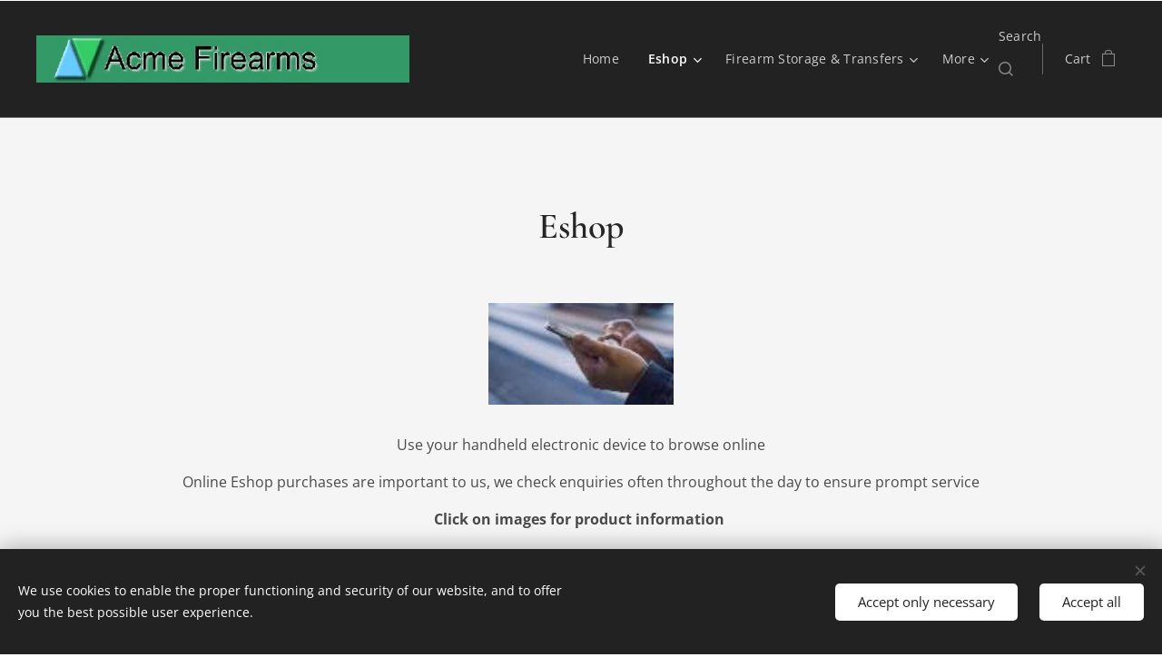

--- FILE ---
content_type: text/html; charset=UTF-8
request_url: https://www.acme-firearms.com/eshop/
body_size: 18679
content:
<!DOCTYPE html>
<html class="no-js" prefix="og: https://ogp.me/ns#" lang="en-us">
<head><link rel="preconnect" href="https://duyn491kcolsw.cloudfront.net" crossorigin><link rel="preconnect" href="https://fonts.gstatic.com" crossorigin><meta charset="utf-8"><link rel="shortcut icon" href="https://af70827244.clvaw-cdnwnd.com/bc8d24f0d28ff61db8ccb3a8d6a0725f/200000085-147e515784/favicon.ico?ph=af70827244"><link rel="apple-touch-icon" href="https://af70827244.clvaw-cdnwnd.com/bc8d24f0d28ff61db8ccb3a8d6a0725f/200000085-147e515784/favicon.ico?ph=af70827244"><link rel="icon" href="https://af70827244.clvaw-cdnwnd.com/bc8d24f0d28ff61db8ccb3a8d6a0725f/200000085-147e515784/favicon.ico?ph=af70827244">
    <meta http-equiv="X-UA-Compatible" content="IE=edge">
    <title>Eshop - Online Purchasing : Acme Firearms Australia</title>
    <meta name="viewport" content="width=device-width,initial-scale=1">
    <meta name="msapplication-tap-highlight" content="no">
    
    <link href="https://duyn491kcolsw.cloudfront.net/files/0r/0rk/0rklmm.css?ph=af70827244" media="print" rel="stylesheet">
    <link href="https://duyn491kcolsw.cloudfront.net/files/2e/2e5/2e5qgh.css?ph=af70827244" media="screen and (min-width:100000em)" rel="stylesheet" data-type="cq" disabled>
    <link rel="stylesheet" href="https://duyn491kcolsw.cloudfront.net/files/45/45b/45boco.css?ph=af70827244"><link rel="stylesheet" href="https://duyn491kcolsw.cloudfront.net/files/4e/4er/4ersdq.css?ph=af70827244" media="screen and (min-width:37.5em)"><link rel="stylesheet" href="https://duyn491kcolsw.cloudfront.net/files/2v/2vp/2vpyx8.css?ph=af70827244" data-wnd_color_scheme_file=""><link rel="stylesheet" href="https://duyn491kcolsw.cloudfront.net/files/34/34q/34qmjb.css?ph=af70827244" data-wnd_color_scheme_desktop_file="" media="screen and (min-width:37.5em)" disabled=""><link rel="stylesheet" href="https://duyn491kcolsw.cloudfront.net/files/1j/1jo/1jorv9.css?ph=af70827244" data-wnd_additive_color_file=""><link rel="stylesheet" href="https://duyn491kcolsw.cloudfront.net/files/3y/3yk/3yk5df.css?ph=af70827244" data-wnd_typography_file=""><link rel="stylesheet" href="https://duyn491kcolsw.cloudfront.net/files/0m/0m6/0m6ohr.css?ph=af70827244" data-wnd_typography_desktop_file="" media="screen and (min-width:37.5em)" disabled=""><script>(()=>{let e=!1;const t=()=>{if(!e&&window.innerWidth>=600){for(let e=0,t=document.querySelectorAll('head > link[href*="css"][media="screen and (min-width:37.5em)"]');e<t.length;e++)t[e].removeAttribute("disabled");e=!0}};t(),window.addEventListener("resize",t),"container"in document.documentElement.style||fetch(document.querySelector('head > link[data-type="cq"]').getAttribute("href")).then((e=>{e.text().then((e=>{const t=document.createElement("style");document.head.appendChild(t),t.appendChild(document.createTextNode(e)),import("https://duyn491kcolsw.cloudfront.net/client/js.polyfill/container-query-polyfill.modern.js").then((()=>{let e=setInterval((function(){document.body&&(document.body.classList.add("cq-polyfill-loaded"),clearInterval(e))}),100)}))}))}))})()</script>
<link rel="preload stylesheet" href="https://duyn491kcolsw.cloudfront.net/files/2m/2m8/2m8msc.css?ph=af70827244" as="style"><meta name="description" content="Online Shopping Eshop : Acme Firearms Australia"><meta name="keywords" content="CZ Ideal Small Arms Glock Magazine H&amp;N Air Pellets Magpul Leupold Redfield UTG VFG Felts Starline Sports Match Mounts MTM EKA Knives Kruger Targets Yarra Sheila Rifles Handguns Carbines"><meta name="generator" content="Webnode 2"><meta name="apple-mobile-web-app-capable" content="no"><meta name="apple-mobile-web-app-status-bar-style" content="black"><meta name="format-detection" content="telephone=no">

<meta property="og:url" content="https://www.acme-firearms.com/eshop/"><meta property="og:title" content="Eshop - Online Purchasing : Acme Firearms Australia"><meta property="og:type" content="article"><meta property="og:description" content="Online Shopping Eshop : Acme Firearms Australia"><meta property="og:site_name" content="acme-firearms-eshop"><meta property="og:image" content="https://af70827244.clvaw-cdnwnd.com/bc8d24f0d28ff61db8ccb3a8d6a0725f/200000075-c7321c82a3/700/OnlineDevice-70.jpg?ph=af70827244"><meta property="og:article:published_time" content="2025-07-17T00:00:00+0200"><meta name="robots" content="index,follow"><link rel="canonical" href="https://www.acme-firearms.com/eshop/"><script>window.checkAndChangeSvgColor=function(c){try{var a=document.getElementById(c);if(a){c=[["border","borderColor"],["outline","outlineColor"],["color","color"]];for(var h,b,d,f=[],e=0,m=c.length;e<m;e++)if(h=window.getComputedStyle(a)[c[e][1]].replace(/\s/g,"").match(/^rgb[a]?\(([0-9]{1,3}),([0-9]{1,3}),([0-9]{1,3})/i)){b="";for(var g=1;3>=g;g++)b+=("0"+parseInt(h[g],10).toString(16)).slice(-2);"0"===b.charAt(0)&&(d=parseInt(b.substr(0,2),16),d=Math.max(16,d),b=d.toString(16)+b.slice(-4));f.push(c[e][0]+"="+b)}if(f.length){var k=a.getAttribute("data-src"),l=k+(0>k.indexOf("?")?"?":"&")+f.join("&");a.src!=l&&(a.src=l,a.outerHTML=a.outerHTML)}}}catch(n){}};</script></head>
<body class="l wt-page ac-n l-default l-d-none b-btn-sq b-btn-s-l b-btn-dso b-btn-bw-1 img-d-n img-t-u img-h-n line-solid b-e-ds lbox-l c-s-n  wnd-s-i  wnd-fe   wnd-eshop"><noscript>
				<iframe
				 src="https://www.googletagmanager.com/ns.html?id=GTM-542MMSL"
				 height="0"
				 width="0"
				 style="display:none;visibility:hidden"
				 >
				 </iframe>
			</noscript>

<div class="wnd-page l-page cs-gray ac-none t-t-fs-s t-t-fw-m t-t-sp-n t-t-d-n t-s-fs-s t-s-fw-m t-s-sp t-s-d-n t-p-fs-s t-p-fw-m t-p-sp-n t-h-fs-s t-h-fw-m t-h-sp-n t-bq-fs-s t-bq-fw-m t-bq-sp-n t-bq-d-l t-btn-fw-l t-nav-fw-l t-pd-fw-s t-nav-tt-n">
    <div class="l-w t cf t-12">
        <div class="l-bg cf">
            <div class="s-bg-l">
                
                
            </div>
        </div>
        <header class="l-h cf">
            <div class="sw cf">
	<div class="sw-c cf"><section data-space="true" class="s s-hn s-hn-default wnd-mt-classic wnd-na-c logo-classic sc-d   wnd-w-wider wnd-nh-l hm-hidden wnd-nav-border menu-default">
	<div class="s-w">
		<div class="s-o">

			<div class="s-bg">
                <div class="s-bg-l">
                    
                    
                </div>
			</div>

			<div class="h-w h-f wnd-fixed">

				<div class="n-l">
					<div class="s-c menu-nav">
						<div class="logo-block">
							<div class="b b-l logo logo-default logo-nb cormorant wnd-iar-max logo-25 b-ls-m" id="wnd_LogoBlock_773238" data-wnd_mvc_type="wnd.fe.LogoBlock">
	<div class="b-l-c logo-content">
		<a class="b-l-link logo-link" href="/home/">

			<div class="b-l-image logo-image">
				<div class="b-l-image-w logo-image-cell">
                    <picture><source type="image/webp" srcset="https://af70827244.clvaw-cdnwnd.com/bc8d24f0d28ff61db8ccb3a8d6a0725f/200003170-f4154f4157/450/Acme-Firearms-top-banner-medium.webp?ph=af70827244 450w, https://af70827244.clvaw-cdnwnd.com/bc8d24f0d28ff61db8ccb3a8d6a0725f/200003170-f4154f4157/700/Acme-Firearms-top-banner-medium.webp?ph=af70827244 700w, https://af70827244.clvaw-cdnwnd.com/bc8d24f0d28ff61db8ccb3a8d6a0725f/200003170-f4154f4157/Acme-Firearms-top-banner-medium.webp?ph=af70827244 716w" sizes="(min-width: 600px) 450px, (min-width: 360px) calc(100vw * 0.8), 100vw" ><img src="https://af70827244.clvaw-cdnwnd.com/bc8d24f0d28ff61db8ccb3a8d6a0725f/200000079-07cf608c61/Acme-Firearms-top-banner-medium.jpg?ph=af70827244" alt="" width="716" height="90" class="wnd-logo-img" ></picture>
				</div>
			</div>

			

			<div class="b-l-br logo-br"></div>

			<div class="b-l-text logo-text-wrapper">
				<div class="b-l-text-w logo-text">
					<span class="b-l-text-c logo-text-cell"></span>
				</div>
			</div>

		</a>
	</div>
</div>
						</div>

						<div id="menu-slider">
							<div id="menu-block">
								<nav id="menu"><div class="menu-font menu-wrapper">
	<a href="#" class="menu-close" rel="nofollow" title="Close Menu"></a>
	<ul role="menubar" aria-label="Menu" class="level-1">
		<li role="none" class="wnd-homepage">
			<a class="menu-item" role="menuitem" href="/home/"><span class="menu-item-text">Home</span></a>
			
		</li><li role="none" class="wnd-active wnd-active-path wnd-with-submenu">
			<a class="menu-item" role="menuitem" href="/eshop/"><span class="menu-item-text">Eshop</span></a>
			<ul role="menubar" aria-label="Menu" class="level-2">
		<li role="none" class="wnd-with-submenu">
			<a class="menu-item" role="menuitem" href="/ideal-small-arms-manufacturing/"><span class="menu-item-text">Ideal Small Arms - Manufacturing</span></a>
			<ul role="menubar" aria-label="Menu" class="level-3">
		<li role="none">
			<a class="menu-item" role="menuitem" href="/ideal-small-arms-barrels/"><span class="menu-item-text">Ideal Small Arms - Barrels</span></a>
			
		</li><li role="none">
			<a class="menu-item" role="menuitem" href="/ideal-small-arms-firearms/"><span class="menu-item-text">Ideal Small Arms - Firearms</span></a>
			
		</li><li role="none">
			<a class="menu-item" role="menuitem" href="/ideal-small-arms-parts-members-only/"><span class="menu-item-text">Ideal Small Arms - Members Only</span></a>
			
		</li>
	</ul>
		</li><li role="none" class="wnd-with-submenu">
			<a class="menu-item" role="menuitem" href="/magazines/"><span class="menu-item-text">Firearm Magazines</span></a>
			<ul role="menubar" aria-label="Menu" class="level-3">
		<li role="none">
			<a class="menu-item" role="menuitem" href="/ideal-small-arms-magazines/"><span class="menu-item-text">Ideal Small Arms - Firearm Magazines</span></a>
			
		</li><li role="none">
			<a class="menu-item" role="menuitem" href="/cz-rimfire-magazines/"><span class="menu-item-text">CZ &amp; Brno Rimfire Firearm Magazines</span></a>
			
		</li><li role="none">
			<a class="menu-item" role="menuitem" href="/glock-magazines/"><span class="menu-item-text">Glock Firearm Magazines</span></a>
			
		</li><li role="none">
			<a class="menu-item" role="menuitem" href="/magpul-magazines/"><span class="menu-item-text">Magpul Firearm Magazines</span></a>
			
		</li><li role="none">
			<a class="menu-item" role="menuitem" href="/sturm-ruger-firearm-magazines/"><span class="menu-item-text">Ruger Firearm Magazines</span></a>
			
		</li><li role="none">
			<a class="menu-item" role="menuitem" href="/colt-magazines/"><span class="menu-item-text">Colt Firearm Magazines</span></a>
			
		</li><li role="none">
			<a class="menu-item" role="menuitem" href="/savage-rimfire-magazines/"><span class="menu-item-text">Savage Firearm Magazines</span></a>
			
		</li>
	</ul>
		</li><li role="none">
			<a class="menu-item" role="menuitem" href="/haendler-natermann-air-pellets/"><span class="menu-item-text">Haendler &amp; Natermann Air Pellets</span></a>
			
		</li><li role="none">
			<a class="menu-item" role="menuitem" href="/clothing/"><span class="menu-item-text">Clothing</span></a>
			
		</li><li role="none">
			<a class="menu-item" role="menuitem" href="/eka-knives/"><span class="menu-item-text">EKA Knives</span></a>
			
		</li><li role="none">
			<a class="menu-item" role="menuitem" href="/kruger-targets/"><span class="menu-item-text">Kruger Targets</span></a>
			
		</li><li role="none" class="wnd-with-submenu">
			<a class="menu-item" role="menuitem" href="/scopes-and-ring-mounts/"><span class="menu-item-text">Scopes &amp; Ring Mounts</span></a>
			<ul role="menubar" aria-label="Menu" class="level-3">
		<li role="none">
			<a class="menu-item" role="menuitem" href="/leupold-redfield-scopes/"><span class="menu-item-text">Leupold &amp; Redfield Scopes</span></a>
			
		</li><li role="none">
			<a class="menu-item" role="menuitem" href="/sportsmatch-mounts/"><span class="menu-item-text">SportsMatch Mounts</span></a>
			
		</li><li role="none">
			<a class="menu-item" role="menuitem" href="/utg-scope-rings-and-mounts/"><span class="menu-item-text">UTG Scope Rings and Mounts</span></a>
			
		</li>
	</ul>
		</li><li role="none">
			<a class="menu-item" role="menuitem" href="/utg/"><span class="menu-item-text">UTG - Stocks &amp; Accessories</span></a>
			
		</li><li role="none">
			<a class="menu-item" role="menuitem" href="/vfg-barrel-cleaning/"><span class="menu-item-text">VFG Barrel Cleaning</span></a>
			
		</li><li role="none">
			<a class="menu-item" role="menuitem" href="/gift-cards/"><span class="menu-item-text">Gift Cards</span></a>
			
		</li><li role="none">
			<a class="menu-item" role="menuitem" href="/mtm-ammunition-cases/"><span class="menu-item-text">MTM Ammunition Cases</span></a>
			
		</li><li role="none">
			<a class="menu-item" role="menuitem" href="/odds-ends/"><span class="menu-item-text">Odds &amp; Ends</span></a>
			
		</li>
	</ul>
		</li><li role="none" class="wnd-with-submenu">
			<a class="menu-item" role="menuitem" href="/firearm-transfers-storage/"><span class="menu-item-text">Firearm Storage &amp; Transfers</span></a>
			<ul role="menubar" aria-label="Menu" class="level-2">
		<li role="none">
			<a class="menu-item" role="menuitem" href="/rifles-handguns-in-stock/"><span class="menu-item-text">Rifles &amp; Handguns in Stock</span></a>
			
		</li><li role="none">
			<a class="menu-item" role="menuitem" href="/glock-handguns-magazines/"><span class="menu-item-text">Glock Handguns &amp; Magazines</span></a>
			
		</li><li role="none">
			<a class="menu-item" role="menuitem" href="/television/"><span class="menu-item-text">Acme Firearms Television</span></a>
			
		</li><li role="none">
			<a class="menu-item" role="menuitem" href="/acme-firearms-television-august-2025/"><span class="menu-item-text">Acme Firearms Television - August 2025</span></a>
			
		</li>
	</ul>
		</li><li role="none" class="wnd-with-submenu">
			<a class="menu-item" role="menuitem" href="/rimfire-ammunition/"><span class="menu-item-text">Rimfire Ammunition</span></a>
			<ul role="menubar" aria-label="Menu" class="level-2">
		<li role="none">
			<a class="menu-item" role="menuitem" href="/cci-rimfire-ammunition/"><span class="menu-item-text">CCI Rimfire Ammunition</span></a>
			
		</li><li role="none">
			<a class="menu-item" role="menuitem" href="/eley-rimfire-ammunition/"><span class="menu-item-text">Eley Rimfire Ammunition</span></a>
			
		</li><li role="none">
			<a class="menu-item" role="menuitem" href="/federal-rimfire-ammunition/"><span class="menu-item-text">Federal Rimfire Ammunition</span></a>
			
		</li>
	</ul>
		</li><li role="none" class="wnd-with-submenu">
			<a class="menu-item" role="menuitem" href="/centrefire-ammunition/"><span class="menu-item-text">Centrefire Ammunition</span></a>
			<ul role="menubar" aria-label="Menu" class="level-2">
		<li role="none">
			<a class="menu-item" role="menuitem" href="/federal-centrefire-shotgun-ammunition/"><span class="menu-item-text">Federal Centrefire Ammunition</span></a>
			
		</li><li role="none">
			<a class="menu-item" role="menuitem" href="/lapua-centrefire-ammunition-brass-projectiles/"><span class="menu-item-text">Lapua Centrefire Ammunition</span></a>
			
		</li><li role="none">
			<a class="menu-item" role="menuitem" href="/cci-centrefire-ammunition/"><span class="menu-item-text">CCI Pistol Shotshell &amp; Primers</span></a>
			
		</li><li role="none">
			<a class="menu-item" role="menuitem" href="/bargain-priced-ammunition-primers/"><span class="menu-item-text">Bargain Priced Ammunition</span></a>
			
		</li>
	</ul>
		</li>
	</ul>
	<span class="more-text">More</span>
</div></nav>
							</div>
						</div>

						<div class="cart-and-mobile">
							<div class="search">
    <div class="search-app"></div>
</div>
							<div class="cart cf">
	<div class="cart-content">
		<a href="/cart/">
			<div class="cart-content-link">
				<div class="cart-text"><span>Cart</span></div>
				<div class="cart-piece-count" data-count="0" data-wnd_cart_part="count">0</div>
				<div class="cart-piece-text" data-wnd_cart_part="text"></div>
				<div class="cart-price" data-wnd_cart_part="price">0.00 AUD</div>
			</div>
		</a>
	</div>
</div>

							<div id="menu-mobile">
								<a href="#" id="menu-submit"><span></span>Menu</a>
							</div>
						</div>

					</div>
				</div>

			</div>

		</div>
	</div>
</section></div>
</div>
        </header>
        <main class="l-m cf">
            <div class="sw cf">
	<div class="sw-c cf"><section class="s s-hm s-hm-hidden wnd-h-hidden cf sc-w   hn-default"></section><section class="s s-basic cf sc-ml wnd-background-solid  wnd-w-wider wnd-s-higher wnd-h-auto">
	<div class="s-w cf">
		<div class="s-o s-fs cf">
			<div class="s-bg cf">
				<div class="s-bg-l" style="background-color:#F5F5F5">
                    
					
				</div>
			</div>
			<div class="s-c s-fs cf">
				<div class="ez cf wnd-no-cols">
	<div class="ez-c"><div class="b b-text cf">
	<div class="b-c b-text-c b-s b-s-t60 b-s-b60 b-cs cf"><h1 class="wnd-align-center"><strong>Eshop</strong></h1></div>
</div><div class="b-img b-img-default b b-s cf wnd-orientation-landscape wnd-type-image img-s-n" style="margin-left:40.17%;margin-right:40.17%;" id="wnd_ImageBlock_3824">
	<div class="b-img-w">
		<div class="b-img-c" style="padding-bottom:55.02%;text-align:center;">
            <picture><source type="image/webp" srcset="https://af70827244.clvaw-cdnwnd.com/bc8d24f0d28ff61db8ccb3a8d6a0725f/200002434-b4e95b4e9a/450/OnlineDevice-70.webp?ph=af70827244 136w, https://af70827244.clvaw-cdnwnd.com/bc8d24f0d28ff61db8ccb3a8d6a0725f/200002434-b4e95b4e9a/700/OnlineDevice-70.webp?ph=af70827244 136w, https://af70827244.clvaw-cdnwnd.com/bc8d24f0d28ff61db8ccb3a8d6a0725f/200002434-b4e95b4e9a/OnlineDevice-70.webp?ph=af70827244 136w" sizes="100vw" ><img id="wnd_ImageBlock_3824_img" src="https://af70827244.clvaw-cdnwnd.com/bc8d24f0d28ff61db8ccb3a8d6a0725f/200000075-c7321c82a3/OnlineDevice-70.jpg?ph=af70827244" alt="" width="136" height="75" loading="lazy" style="top:0%;left:0%;width:100%;height:100%;position:absolute;" ></picture>
			</div>
		
	</div>
</div><div class="b b-text cf">
	<div class="b-c b-text-c b-s b-s-t60 b-s-b60 b-cs cf"><p class="wnd-align-center">Use your handheld electronic device to browse online</p><p class="wnd-align-center">Online Eshop purchases are important to us, we check enquiries often throughout the day to ensure prompt service
</p><p class="wnd-align-center"><strong>Click on images for product </strong><strong>information</strong>&nbsp;<br></p>
</div>
</div><div class="b b-s b-hr-line line-auto">
    <hr class="line-style line-color">
</div><div class="mt mt-image-top img-s-s b-s-t50 b-s-b50 b-s-l0 b-s-r0 cf grid-3">
	<div class="mt-container">
		<div class="mt-item cf">
			<a class="mt-link" href="/ideal-small-arms-manufacturing/">
				<div class="b-img b-img-default b b-s cf wnd-orientation-landscape wnd-type-image" style="" id="wnd_ImageBlock_653428">
	<div class="b-img-w">
		<div class="b-img-c">
            <picture><source type="image/webp" srcset="https://af70827244.clvaw-cdnwnd.com/bc8d24f0d28ff61db8ccb3a8d6a0725f/200002432-8f1758f178/450/1-Ideal%20Small%20Arms%20V2.7-2.webp?ph=af70827244 450w, https://af70827244.clvaw-cdnwnd.com/bc8d24f0d28ff61db8ccb3a8d6a0725f/200002432-8f1758f178/700/1-Ideal%20Small%20Arms%20V2.7-2.webp?ph=af70827244 640w, https://af70827244.clvaw-cdnwnd.com/bc8d24f0d28ff61db8ccb3a8d6a0725f/200002432-8f1758f178/1-Ideal%20Small%20Arms%20V2.7-2.webp?ph=af70827244 640w" sizes="(min-width: 768px) calc(100vw * 0.4), (min-width: 320px) calc(100vw * 0.5), 100vw" ><img id="wnd_ImageBlock_653428_img" src="https://af70827244.clvaw-cdnwnd.com/bc8d24f0d28ff61db8ccb3a8d6a0725f/200001020-ee159ef0a4/1-Ideal%20Small%20Arms%20V2.7-2.jpg?ph=af70827244" alt="" width="640" height="403" loading="lazy" style="" ></picture>
			</div>
		
	</div>
</div>
				<div class="b b-text cf">
	<div class="b-c b-text-c b-s b-s-t60 b-s-b60 b-cs cf"><h3><strong>Ideal Small Arms - Manufacturing</strong></h3>
</div>
</div>
			</a>
		</div><div class="mt-item cf">
			<a class="mt-link" href="/ideal-small-arms-magazines/">
				<div class="b-img b-img-default b b-s cf wnd-orientation-landscape wnd-type-image" style="" id="wnd_ImageBlock_569471">
	<div class="b-img-w">
		<div class="b-img-c">
            <picture><source type="image/webp" srcset="https://af70827244.clvaw-cdnwnd.com/bc8d24f0d28ff61db8ccb3a8d6a0725f/200002450-8a04c8a04f/450/Ideal%20Small%20Arms%20Rimfire%20Magazine%20%2822%29.webp?ph=af70827244 450w, https://af70827244.clvaw-cdnwnd.com/bc8d24f0d28ff61db8ccb3a8d6a0725f/200002450-8a04c8a04f/700/Ideal%20Small%20Arms%20Rimfire%20Magazine%20%2822%29.webp?ph=af70827244 689w, https://af70827244.clvaw-cdnwnd.com/bc8d24f0d28ff61db8ccb3a8d6a0725f/200002450-8a04c8a04f/Ideal%20Small%20Arms%20Rimfire%20Magazine%20%2822%29.webp?ph=af70827244 689w" sizes="(min-width: 768px) calc(100vw * 0.4), (min-width: 320px) calc(100vw * 0.5), 100vw" ><img id="wnd_ImageBlock_569471_img" src="https://af70827244.clvaw-cdnwnd.com/bc8d24f0d28ff61db8ccb3a8d6a0725f/200000111-ef3acf0358/Ideal%20Small%20Arms%20Rimfire%20Magazine%20%2822%29.JPG?ph=af70827244" alt="" width="689" height="446" loading="lazy" style="" ></picture>
			</div>
		
	</div>
</div>
				<div class="b b-text cf">
	<div class="b-c b-text-c b-s b-s-t60 b-s-b60 b-cs cf"><h3><strong>Ideal Small Arms - Magazines</strong></h3>
</div>
</div>
			</a>
		</div><div class="mt-item cf">
			<a class="mt-link" href="/cz-rimfire-magazines/">
				<div class="b-img b-img-default b b-s cf wnd-orientation-square wnd-type-image" style="" id="wnd_ImageBlock_866558">
	<div class="b-img-w">
		<div class="b-img-c">
            <picture><source type="image/webp" srcset="https://af70827244.clvaw-cdnwnd.com/bc8d24f0d28ff61db8ccb3a8d6a0725f/200002435-cca5acca5d/450/cz-logo%20-%20Copy.webp?ph=af70827244 212w, https://af70827244.clvaw-cdnwnd.com/bc8d24f0d28ff61db8ccb3a8d6a0725f/200002435-cca5acca5d/700/cz-logo%20-%20Copy.webp?ph=af70827244 212w, https://af70827244.clvaw-cdnwnd.com/bc8d24f0d28ff61db8ccb3a8d6a0725f/200002435-cca5acca5d/cz-logo%20-%20Copy.webp?ph=af70827244 212w" sizes="(min-width: 768px) calc(100vw * 0.4), (min-width: 320px) calc(100vw * 0.5), 100vw" ><img id="wnd_ImageBlock_866558_img" src="https://af70827244.clvaw-cdnwnd.com/bc8d24f0d28ff61db8ccb3a8d6a0725f/200000033-9d3879e2f6/cz-logo%20-%20Copy.png?ph=af70827244" alt="" width="212" height="212" loading="lazy" style="" ></picture>
			</div>
		
	</div>
</div>
				<div class="b b-text cf">
	<div class="b-c b-text-c b-s b-s-t60 b-s-b60 b-cs cf"><h3><strong>CZ &amp; Brno Rimfire - Magazines</strong></h3>
</div>
</div>
			</a>
		</div><div class="mt-item cf">
			<a class="mt-link" href="/utg/">
				<div class="b-img b-img-default b b-s cf wnd-orientation-square wnd-type-image" style="" id="wnd_ImageBlock_446431">
	<div class="b-img-w">
		<div class="b-img-c">
            <picture><source type="image/webp" srcset="https://af70827244.clvaw-cdnwnd.com/bc8d24f0d28ff61db8ccb3a8d6a0725f/200002448-2893d28940/450/utg-logo-400.webp?ph=af70827244 400w, https://af70827244.clvaw-cdnwnd.com/bc8d24f0d28ff61db8ccb3a8d6a0725f/200002448-2893d28940/700/utg-logo-400.webp?ph=af70827244 400w, https://af70827244.clvaw-cdnwnd.com/bc8d24f0d28ff61db8ccb3a8d6a0725f/200002448-2893d28940/utg-logo-400.webp?ph=af70827244 400w" sizes="(min-width: 768px) calc(100vw * 0.4), (min-width: 320px) calc(100vw * 0.5), 100vw" ><img id="wnd_ImageBlock_446431_img" src="https://af70827244.clvaw-cdnwnd.com/bc8d24f0d28ff61db8ccb3a8d6a0725f/200000311-8d92d8e8c9/utg-logo-400.jpg?ph=af70827244" alt="" width="400" height="400" loading="lazy" style="" ></picture>
			</div>
		
	</div>
</div>
				<div class="b b-text cf">
	<div class="b-c b-text-c b-s b-s-t60 b-s-b60 b-cs cf"><h3><strong>UTG - Stocks &amp; Accessories</strong></h3>
</div>
</div>
			</a>
		</div><div class="mt-item cf">
			<a class="mt-link" href="/glock-handguns-magazines/">
				<div class="b-img b-img-default b b-s cf wnd-orientation-square wnd-type-image" style="" id="wnd_ImageBlock_416499">
	<div class="b-img-w">
		<div class="b-img-c">
            <picture><source type="image/webp" srcset="https://af70827244.clvaw-cdnwnd.com/bc8d24f0d28ff61db8ccb3a8d6a0725f/200002438-8922089222/450/glock-logo-400.webp?ph=af70827244 400w, https://af70827244.clvaw-cdnwnd.com/bc8d24f0d28ff61db8ccb3a8d6a0725f/200002438-8922089222/700/glock-logo-400.webp?ph=af70827244 400w, https://af70827244.clvaw-cdnwnd.com/bc8d24f0d28ff61db8ccb3a8d6a0725f/200002438-8922089222/glock-logo-400.webp?ph=af70827244 400w" sizes="(min-width: 768px) calc(100vw * 0.4), (min-width: 320px) calc(100vw * 0.5), 100vw" ><img id="wnd_ImageBlock_416499_img" src="https://af70827244.clvaw-cdnwnd.com/bc8d24f0d28ff61db8ccb3a8d6a0725f/200000074-5615756e6a/glock-logo-400.jpg?ph=af70827244" alt="" width="400" height="400" loading="lazy" style="" ></picture>
			</div>
		
	</div>
</div>
				<div class="b b-text cf">
	<div class="b-c b-text-c b-s b-s-t60 b-s-b60 b-cs cf"><h3><strong>Glock - Handguns &amp; Magazines</strong></h3>
</div>
</div>
			</a>
		</div><div class="mt-item cf">
			<a class="mt-link" href="/haendler-natermann-air-pellets/">
				<div class="b-img b-img-default b b-s cf wnd-orientation-square wnd-type-image" style="" id="wnd_ImageBlock_672584">
	<div class="b-img-w">
		<div class="b-img-c">
            <picture><source type="image/webp" srcset="https://af70827244.clvaw-cdnwnd.com/bc8d24f0d28ff61db8ccb3a8d6a0725f/200002437-13a3b13a3f/450/handn%20logo-400-2.webp?ph=af70827244 400w, https://af70827244.clvaw-cdnwnd.com/bc8d24f0d28ff61db8ccb3a8d6a0725f/200002437-13a3b13a3f/700/handn%20logo-400-2.webp?ph=af70827244 400w, https://af70827244.clvaw-cdnwnd.com/bc8d24f0d28ff61db8ccb3a8d6a0725f/200002437-13a3b13a3f/handn%20logo-400-2.webp?ph=af70827244 400w" sizes="(min-width: 768px) calc(100vw * 0.4), (min-width: 320px) calc(100vw * 0.5), 100vw" ><img id="wnd_ImageBlock_672584_img" src="https://af70827244.clvaw-cdnwnd.com/bc8d24f0d28ff61db8ccb3a8d6a0725f/200000205-9e30f9f2da/handn%20logo-400-2.jpg?ph=af70827244" alt="" width="400" height="400" loading="lazy" style="" ></picture>
			</div>
		
	</div>
</div>
				<div class="b b-text cf">
	<div class="b-c b-text-c b-s b-s-t60 b-s-b60 b-cs cf"><h3><p><strong>Haendler &amp; Natermann Air Pellets</strong></p></h3>
</div>
</div>
			</a>
		</div><div class="mt-item cf">
			<a class="mt-link" href="/rifles-handguns-in-stock/">
				<div class="b-img b-img-default b b-s cf wnd-orientation-square wnd-type-image" style="" id="wnd_ImageBlock_766895">
	<div class="b-img-w">
		<div class="b-img-c">
            <picture><source type="image/webp" srcset="https://af70827244.clvaw-cdnwnd.com/bc8d24f0d28ff61db8ccb3a8d6a0725f/200002433-e637de6380/450/guns-australia-400.webp?ph=af70827244 400w, https://af70827244.clvaw-cdnwnd.com/bc8d24f0d28ff61db8ccb3a8d6a0725f/200002433-e637de6380/700/guns-australia-400.webp?ph=af70827244 400w, https://af70827244.clvaw-cdnwnd.com/bc8d24f0d28ff61db8ccb3a8d6a0725f/200002433-e637de6380/guns-australia-400.webp?ph=af70827244 400w" sizes="(min-width: 768px) calc(100vw * 0.4), (min-width: 320px) calc(100vw * 0.5), 100vw" ><img id="wnd_ImageBlock_766895_img" src="https://af70827244.clvaw-cdnwnd.com/bc8d24f0d28ff61db8ccb3a8d6a0725f/200000069-2908929ffd/guns-australia-400.JPG?ph=af70827244" alt="" width="400" height="400" loading="lazy" style="" ></picture>
			</div>
		
	</div>
</div>
				<div class="b b-text cf">
	<div class="b-c b-text-c b-s b-s-t60 b-s-b60 b-cs cf"><h3><strong>Rifles &amp; Handguns in Stock</strong></h3>
</div>
</div>
			</a>
		</div><div class="mt-item cf">
			<a class="mt-link" href="/vfg-barrel-cleaning/">
				<div class="b-img b-img-default b b-s cf wnd-orientation-landscape wnd-type-image" style="" id="wnd_ImageBlock_731311">
	<div class="b-img-w">
		<div class="b-img-c">
            <picture><source type="image/webp" srcset="https://af70827244.clvaw-cdnwnd.com/bc8d24f0d28ff61db8ccb3a8d6a0725f/200002447-6030c6030e/450/vfg-felt-pellet-logo-400.webp?ph=af70827244 409w, https://af70827244.clvaw-cdnwnd.com/bc8d24f0d28ff61db8ccb3a8d6a0725f/200002447-6030c6030e/700/vfg-felt-pellet-logo-400.webp?ph=af70827244 409w, https://af70827244.clvaw-cdnwnd.com/bc8d24f0d28ff61db8ccb3a8d6a0725f/200002447-6030c6030e/vfg-felt-pellet-logo-400.webp?ph=af70827244 409w" sizes="(min-width: 768px) calc(100vw * 0.4), (min-width: 320px) calc(100vw * 0.5), 100vw" ><img id="wnd_ImageBlock_731311_img" src="https://af70827244.clvaw-cdnwnd.com/bc8d24f0d28ff61db8ccb3a8d6a0725f/200000312-bc747bd72b/vfg-felt-pellet-logo-400.png?ph=af70827244" alt="" width="409" height="400" loading="lazy" style="" ></picture>
			</div>
		
	</div>
</div>
				<div class="b b-text cf">
	<div class="b-c b-text-c b-s b-s-t60 b-s-b60 b-cs cf"><h3><strong>VFG Barrel Cleaning</strong></h3>
</div>
</div>
			</a>
		</div><div class="mt-item cf">
			<a class="mt-link" href="/clothing/">
				<div class="b-img b-img-default b b-s cf wnd-orientation-portrait wnd-type-image" style="" id="wnd_ImageBlock_604134">
	<div class="b-img-w">
		<div class="b-img-c">
            <picture><source type="image/webp" srcset="https://af70827244.clvaw-cdnwnd.com/bc8d24f0d28ff61db8ccb3a8d6a0725f/200002440-c5d41c5d46/450/tshirt-woodland-camo.webp?ph=af70827244 350w, https://af70827244.clvaw-cdnwnd.com/bc8d24f0d28ff61db8ccb3a8d6a0725f/200002440-c5d41c5d46/700/tshirt-woodland-camo.webp?ph=af70827244 350w, https://af70827244.clvaw-cdnwnd.com/bc8d24f0d28ff61db8ccb3a8d6a0725f/200002440-c5d41c5d46/tshirt-woodland-camo.webp?ph=af70827244 350w" sizes="(min-width: 768px) calc(100vw * 0.4), (min-width: 320px) calc(100vw * 0.5), 100vw" ><img id="wnd_ImageBlock_604134_img" src="https://af70827244.clvaw-cdnwnd.com/bc8d24f0d28ff61db8ccb3a8d6a0725f/200000303-d5e06d6d4d/tshirt-woodland-camo.jpg?ph=af70827244" alt="" width="350" height="358" loading="lazy" style="" ></picture>
			</div>
		
	</div>
</div>
				<div class="b b-text cf">
	<div class="b-c b-text-c b-s b-s-t60 b-s-b60 b-cs cf"><h3><strong>Clothing</strong></h3>
</div>
</div>
			</a>
		</div><div class="mt-item cf">
			<a class="mt-link" href="/eka-knives/">
				<div class="b-img b-img-default b b-s cf wnd-orientation-landscape wnd-type-image" style="" id="wnd_ImageBlock_976284">
	<div class="b-img-w">
		<div class="b-img-c">
            <picture><source type="image/webp" srcset="https://af70827244.clvaw-cdnwnd.com/bc8d24f0d28ff61db8ccb3a8d6a0725f/200002439-ec73dec740/450/EKA-compact-black.webp?ph=af70827244 389w, https://af70827244.clvaw-cdnwnd.com/bc8d24f0d28ff61db8ccb3a8d6a0725f/200002439-ec73dec740/700/EKA-compact-black.webp?ph=af70827244 389w, https://af70827244.clvaw-cdnwnd.com/bc8d24f0d28ff61db8ccb3a8d6a0725f/200002439-ec73dec740/EKA-compact-black.webp?ph=af70827244 389w" sizes="(min-width: 768px) calc(100vw * 0.4), (min-width: 320px) calc(100vw * 0.5), 100vw" ><img id="wnd_ImageBlock_976284_img" src="https://af70827244.clvaw-cdnwnd.com/bc8d24f0d28ff61db8ccb3a8d6a0725f/200000304-2900629fa5/EKA-compact-black.jpg?ph=af70827244" alt="" width="389" height="292" loading="lazy" style="" ></picture>
			</div>
		
	</div>
</div>
				<div class="b b-text cf">
	<div class="b-c b-text-c b-s b-s-t60 b-s-b60 b-cs cf"><h3><strong>EKA Knives</strong></h3>
</div>
</div>
			</a>
		</div><div class="mt-item cf">
			<a class="mt-link" href="/kruger-targets/">
				<div class="b-img b-img-default b b-s cf wnd-orientation-square wnd-type-image" style="" id="wnd_ImageBlock_551348">
	<div class="b-img-w">
		<div class="b-img-c">
            <picture><source type="image/webp" srcset="https://af70827244.clvaw-cdnwnd.com/bc8d24f0d28ff61db8ccb3a8d6a0725f/200002436-431384313b/450/5137_B.webp?ph=af70827244 402w, https://af70827244.clvaw-cdnwnd.com/bc8d24f0d28ff61db8ccb3a8d6a0725f/200002436-431384313b/700/5137_B.webp?ph=af70827244 402w, https://af70827244.clvaw-cdnwnd.com/bc8d24f0d28ff61db8ccb3a8d6a0725f/200002436-431384313b/5137_B.webp?ph=af70827244 402w" sizes="(min-width: 768px) calc(100vw * 0.4), (min-width: 320px) calc(100vw * 0.5), 100vw" ><img id="wnd_ImageBlock_551348_img" src="https://af70827244.clvaw-cdnwnd.com/bc8d24f0d28ff61db8ccb3a8d6a0725f/200000305-147c21577c/5137_B.jpg?ph=af70827244" alt="" width="402" height="402" loading="lazy" style="" ></picture>
			</div>
		
	</div>
</div>
				<div class="b b-text cf">
	<div class="b-c b-text-c b-s b-s-t60 b-s-b60 b-cs cf"><h3><strong>Kruger Targets</strong></h3>
</div>
</div>
			</a>
		</div><div class="mt-item cf">
			<a class="mt-link" href="/leupold-redfield-scopes/">
				<div class="b-img b-img-default b b-s cf wnd-orientation-landscape wnd-type-image" style="" id="wnd_ImageBlock_78022">
	<div class="b-img-w">
		<div class="b-img-c">
            <picture><source type="image/webp" srcset="https://af70827244.clvaw-cdnwnd.com/bc8d24f0d28ff61db8ccb3a8d6a0725f/200002443-ce867ce869/450/Leupold%20Scope%20DeltaPoint_Top_2.webp?ph=af70827244 450w, https://af70827244.clvaw-cdnwnd.com/bc8d24f0d28ff61db8ccb3a8d6a0725f/200002443-ce867ce869/700/Leupold%20Scope%20DeltaPoint_Top_2.webp?ph=af70827244 465w, https://af70827244.clvaw-cdnwnd.com/bc8d24f0d28ff61db8ccb3a8d6a0725f/200002443-ce867ce869/Leupold%20Scope%20DeltaPoint_Top_2.webp?ph=af70827244 465w" sizes="(min-width: 768px) calc(100vw * 0.4), (min-width: 320px) calc(100vw * 0.5), 100vw" ><img id="wnd_ImageBlock_78022_img" src="https://af70827244.clvaw-cdnwnd.com/bc8d24f0d28ff61db8ccb3a8d6a0725f/200000306-232a1241f4/Leupold%20Scope%20DeltaPoint_Top_2.jpg?ph=af70827244" alt="" width="465" height="400" loading="lazy" style="" ></picture>
			</div>
		
	</div>
</div>
				<div class="b b-text cf">
	<div class="b-c b-text-c b-s b-s-t60 b-s-b60 b-cs cf"><h3><strong>Leupold &amp; Redfield Scopes</strong></h3>
</div>
</div>
			</a>
		</div><div class="mt-item cf">
			<a class="mt-link" href="/magpul-magazines/">
				<div class="b-img b-img-default b b-s cf wnd-orientation-square wnd-type-image" style="" id="wnd_ImageBlock_989763">
	<div class="b-img-w">
		<div class="b-img-c">
            <picture><source type="image/webp" srcset="https://af70827244.clvaw-cdnwnd.com/bc8d24f0d28ff61db8ccb3a8d6a0725f/200002442-1ca391ca3b/450/Magpul%20Magazines-400.webp?ph=af70827244 400w, https://af70827244.clvaw-cdnwnd.com/bc8d24f0d28ff61db8ccb3a8d6a0725f/200002442-1ca391ca3b/700/Magpul%20Magazines-400.webp?ph=af70827244 400w, https://af70827244.clvaw-cdnwnd.com/bc8d24f0d28ff61db8ccb3a8d6a0725f/200002442-1ca391ca3b/Magpul%20Magazines-400.webp?ph=af70827244 400w" sizes="(min-width: 768px) calc(100vw * 0.4), (min-width: 320px) calc(100vw * 0.5), 100vw" ><img id="wnd_ImageBlock_989763_img" src="https://af70827244.clvaw-cdnwnd.com/bc8d24f0d28ff61db8ccb3a8d6a0725f/200000308-a8f0ea9e84/Magpul%20Magazines-400.png?ph=af70827244" alt="" width="400" height="400" loading="lazy" style="" ></picture>
			</div>
		
	</div>
</div>
				<div class="b b-text cf">
	<div class="b-c b-text-c b-s b-s-t60 b-s-b60 b-cs cf"><h3><strong>Magpul Magazines</strong></h3>
</div>
</div>
			</a>
		</div><div class="mt-item cf">
			<a class="mt-link" href="/gift-cards/">
				<div class="b-img b-img-default b b-s cf wnd-orientation-square wnd-type-image" style="" id="wnd_ImageBlock_994473">
	<div class="b-img-w">
		<div class="b-img-c">
            <picture><source type="image/webp" srcset="https://af70827244.clvaw-cdnwnd.com/bc8d24f0d28ff61db8ccb3a8d6a0725f/200002449-bb2f7bb2fa/450/Acme_Firearms_Gift_Card_50-200.webp?ph=af70827244 400w, https://af70827244.clvaw-cdnwnd.com/bc8d24f0d28ff61db8ccb3a8d6a0725f/200002449-bb2f7bb2fa/700/Acme_Firearms_Gift_Card_50-200.webp?ph=af70827244 400w, https://af70827244.clvaw-cdnwnd.com/bc8d24f0d28ff61db8ccb3a8d6a0725f/200002449-bb2f7bb2fa/Acme_Firearms_Gift_Card_50-200.webp?ph=af70827244 400w" sizes="(min-width: 768px) calc(100vw * 0.4), (min-width: 320px) calc(100vw * 0.5), 100vw" ><img id="wnd_ImageBlock_994473_img" src="https://af70827244.clvaw-cdnwnd.com/bc8d24f0d28ff61db8ccb3a8d6a0725f/200000072-35b1236b21/Acme_Firearms_Gift_Card_50-200.png?ph=af70827244" alt="" width="400" height="400" loading="lazy" style="" ></picture>
			</div>
		
	</div>
</div>
				<div class="b b-text cf">
	<div class="b-c b-text-c b-s b-s-t60 b-s-b60 b-cs cf"><h3><strong>Gift Cards</strong></h3>
</div>
</div>
			</a>
		</div><div class="mt-item cf">
			<a class="mt-link" href="/mtm-ammunition-cases/">
				<div class="b-img b-img-default b b-s cf wnd-orientation-square wnd-type-image" style="" id="wnd_ImageBlock_10570">
	<div class="b-img-w">
		<div class="b-img-c">
            <picture><source type="image/webp" srcset="https://af70827244.clvaw-cdnwnd.com/bc8d24f0d28ff61db8ccb3a8d6a0725f/200002441-96b8396b86/450/mtm-case-gard-logo-400.webp?ph=af70827244 400w, https://af70827244.clvaw-cdnwnd.com/bc8d24f0d28ff61db8ccb3a8d6a0725f/200002441-96b8396b86/700/mtm-case-gard-logo-400.webp?ph=af70827244 400w, https://af70827244.clvaw-cdnwnd.com/bc8d24f0d28ff61db8ccb3a8d6a0725f/200002441-96b8396b86/mtm-case-gard-logo-400.webp?ph=af70827244 400w" sizes="(min-width: 768px) calc(100vw * 0.4), (min-width: 320px) calc(100vw * 0.5), 100vw" ><img id="wnd_ImageBlock_10570_img" src="https://af70827244.clvaw-cdnwnd.com/bc8d24f0d28ff61db8ccb3a8d6a0725f/200000309-2804928ffa/mtm-case-gard-logo-400.png?ph=af70827244" alt="" width="400" height="400" loading="lazy" style="" ></picture>
			</div>
		
	</div>
</div>
				<div class="b b-text cf">
	<div class="b-c b-text-c b-s b-s-t60 b-s-b60 b-cs cf"><h3><strong>MTM Ammunition Cases</strong></h3>
</div>
</div>
			</a>
		</div><div class="mt-item cf">
			<a class="mt-link" href="/odds-ends/">
				<div class="b-img b-img-default b b-s cf wnd-orientation-landscape wnd-type-image" style="" id="wnd_ImageBlock_799559">
	<div class="b-img-w">
		<div class="b-img-c">
            <picture><source type="image/webp" srcset="https://af70827244.clvaw-cdnwnd.com/bc8d24f0d28ff61db8ccb3a8d6a0725f/200002445-3a8d83a8da/450/tooling%20%2810%29.webp?ph=af70827244 450w, https://af70827244.clvaw-cdnwnd.com/bc8d24f0d28ff61db8ccb3a8d6a0725f/200002445-3a8d83a8da/700/tooling%20%2810%29.webp?ph=af70827244 700w, https://af70827244.clvaw-cdnwnd.com/bc8d24f0d28ff61db8ccb3a8d6a0725f/200002445-3a8d83a8da/tooling%20%2810%29.webp?ph=af70827244 1024w" sizes="(min-width: 768px) calc(100vw * 0.4), (min-width: 320px) calc(100vw * 0.5), 100vw" ><img id="wnd_ImageBlock_799559_img" src="https://af70827244.clvaw-cdnwnd.com/bc8d24f0d28ff61db8ccb3a8d6a0725f/200000036-a504fa600e/tooling%20%2810%29.jpg?ph=af70827244" alt="" width="1024" height="585" loading="lazy" style="" ></picture>
			</div>
		
	</div>
</div>
				<div class="b b-text cf">
	<div class="b-c b-text-c b-s b-s-t60 b-s-b60 b-cs cf"><h3><strong>Odds &amp; Ends</strong></h3>
</div>
</div>
			</a>
		</div><div class="mt-item cf">
			<a class="mt-link" href="/sportsmatch-mounts/">
				<div class="b-img b-img-default b b-s cf wnd-orientation-square wnd-type-image" style="" id="wnd_ImageBlock_367710">
	<div class="b-img-w">
		<div class="b-img-c">
            <picture><source type="image/webp" srcset="https://af70827244.clvaw-cdnwnd.com/bc8d24f0d28ff61db8ccb3a8d6a0725f/200002444-9558d95590/450/sportsmatch_logo-400.webp?ph=af70827244 400w, https://af70827244.clvaw-cdnwnd.com/bc8d24f0d28ff61db8ccb3a8d6a0725f/200002444-9558d95590/700/sportsmatch_logo-400.webp?ph=af70827244 400w, https://af70827244.clvaw-cdnwnd.com/bc8d24f0d28ff61db8ccb3a8d6a0725f/200002444-9558d95590/sportsmatch_logo-400.webp?ph=af70827244 400w" sizes="(min-width: 768px) calc(100vw * 0.4), (min-width: 320px) calc(100vw * 0.5), 100vw" ><img id="wnd_ImageBlock_367710_img" src="https://af70827244.clvaw-cdnwnd.com/bc8d24f0d28ff61db8ccb3a8d6a0725f/200000310-bd71bbe6c7/sportsmatch_logo-400.png?ph=af70827244" alt="" width="400" height="400" loading="lazy" style="" ></picture>
			</div>
		
	</div>
</div>
				<div class="b b-text cf">
	<div class="b-c b-text-c b-s b-s-t60 b-s-b60 b-cs cf"><h3><strong>SportsMatch Mounts</strong></h3>
</div>
</div>
			</a>
		</div>
	</div>
</div><div class="b b-s b-hr-line line-auto">
    <hr class="line-style line-color">
</div></div>
</div>
			</div>
		</div>
	</div>
</section></div>
</div>
        </main>
        <footer class="l-f cf">
            <div class="sw cf">
	<div class="sw-c cf"><section data-wn-border-element="s-f-border" class="s s-f s-f-edit sc-d   wnd-w-wider wnd-s-high wnd-h-auto">
	<div class="s-w">
		<div class="s-o">
			<div class="s-bg">
                <div class="s-bg-l">
                    
                    
                </div>
			</div>
			<div class="s-f-ez">
				<div class="s-c s-f-border">
					<div>
						<div class="ez cf">
	<div class="ez-c"><div class="b b-s b-hr-line line-auto">
    <hr class="line-style line-color">
</div><div class="cw cf">
	<div class="cw-c cf"><div class="c cf" style="width:32.704%;">
	<div class="c-c cf"><div class="b b-text cf">
	<div class="b-c b-text-c b-s b-s-t60 b-s-b60 b-cs cf"><h2><b>Acme Firearms</b></h2>

<p>Licenced Dealer : 576-478-30F</p><p>PO Box 7258, Karingal Centre, Victoria, 3199, Australia</p>
</div>
</div></div>
</div><div class="c cf" style="width:19.92%;">
	<div class="c-c cf"><div class="b b-text cf">
	<div class="b-c b-text-c b-s b-s-t60 b-s-b60 b-cs cf"><h2><strong>Terms &amp;&nbsp;</strong><b>Conditions</b></h2>

<p><a href="/privacy-policy/">Privacy Policy</a><br>
<a href="/terms-and-conditions/">Terms and Conditions</a></p>
</div>
</div></div>
</div><div class="c cf" style="width:13.328%;">
	<div class="c-c cf"><div class="b b-text cf">
	<div class="b-c b-text-c b-s b-s-t60 b-s-b60 b-cs cf"><h2><strong>Information</strong></h2>

<p><a href="/about-us/">About Us</a><br>
<a href="/contact/">Contact Us</a></p>
</div>
</div></div>
</div><div class="c cf" style="width:22.88%;">
	<div class="c-c cf"><div class="b b-text cf">
	<div class="b-c b-text-c b-s b-s-t60 b-s-b60 b-cs cf"><h2><strong>Contact</strong></h2>

<p>info@acme-firearms.com.au<br>
03 9789 7219&nbsp; &nbsp;Mobile 0412 219 138</p>
</div>
</div></div>
</div><div class="c cf" style="width:11.168%;">
	<div class="c-c cf"><div class="b-img b-img-link b b-s cf wnd-orientation-landscape wnd-type-image img-s-n" style="margin-left:0;margin-right:0;" id="wnd_ImageBlock_2270">
    <a class="b-img-a" title="" href="https://www.facebook.com/profile.php?id=61580460009993" target="_blank">
        <div class="b-img-w">
            <div class="b-img-c" style="padding-bottom:33.22%;text-align:center;">
                <picture><source type="image/webp" srcset="https://af70827244.clvaw-cdnwnd.com/bc8d24f0d28ff61db8ccb3a8d6a0725f/200003171-28ddf28de1/450/find%20us%20on%20facebook.webp?ph=af70827244 450w, https://af70827244.clvaw-cdnwnd.com/bc8d24f0d28ff61db8ccb3a8d6a0725f/200003171-28ddf28de1/700/find%20us%20on%20facebook.webp?ph=af70827244 700w, https://af70827244.clvaw-cdnwnd.com/bc8d24f0d28ff61db8ccb3a8d6a0725f/200003171-28ddf28de1/find%20us%20on%20facebook.webp?ph=af70827244 1788w" sizes="(min-width: 600px) calc(100vw * 0.75), 100vw" ><img id="wnd_ImageBlock_2270_img" src="https://af70827244.clvaw-cdnwnd.com/bc8d24f0d28ff61db8ccb3a8d6a0725f/200001091-6c6da6c6dc/find%20us%20on%20facebook.png?ph=af70827244" alt="" width="1788" height="594" loading="lazy" style="top:0%;left:0%;width:100%;height:100%;position:absolute;" ></picture>
				</div>
            
	    </div>
    </a>
</div><div class="b b-text cf">
	<div class="b-c b-text-c b-s b-s-t60 b-s-b60 b-cs cf"><p><a href="/television/">Acme Firearms&nbsp; Television</a></p></div>
</div><div class="b b-text cf">
	<div class="b-c b-text-c b-s b-s-t60 b-s-b60 b-cs cf"><p id="wnd_TextBlock_2797_inner_1" data-wnd_is_separable="1" data-wnd_separable_index="1" data-wnd_separable_id="wnd_TextBlock_2797"><br></p></div>
</div></div>
</div></div>
</div></div>
</div>
					</div>
				</div>
			</div>
			<div class="s-c s-f-l-w">
				<div class="s-f-l b-s b-s-t0 b-s-b0">
					<div class="s-f-l-c s-f-l-c-first">
						<div class="s-f-sf">
                            <span class="sf b">
<span class="sf-content sf-c link">Copyright © Acme Firearms 2007-2025&nbsp;</span>
</span>
                            <span class="sf-cbr link">
    <a href="#" rel="nofollow">Cookies</a>
</span>
                            
                            
                            
						</div>
					</div>
					<div class="s-f-l-c s-f-l-c-last">
						<div class="s-f-lang lang-select cf">
	
</div>
					</div>
                    <div class="s-f-l-c s-f-l-c-currency">
                        <div class="s-f-ccy ccy-select cf">
	
</div>
                    </div>
				</div>
			</div>
		</div>
	</div>
	<div class="s-f-bg-stripe"></div>
</section></div>
</div>
        </footer>
    </div>
    
</div>
<section class="cb cb-dark" id="cookiebar" style="display:none;" id="cookiebar" style="display:none;">
	<div class="cb-bar cb-scrollable">
		<div class="cb-bar-c">
			<div class="cb-bar-text">We use cookies to enable the proper functioning and security of our website, and to offer you the best possible user experience.</div>
			<div class="cb-bar-buttons">
				<button class="cb-button cb-close-basic" data-action="accept-necessary">
					<span class="cb-button-content">Accept only necessary</span>
				</button>
				<button class="cb-button cb-close-basic" data-action="accept-all">
					<span class="cb-button-content">Accept all</span>
				</button>
				
			</div>
		</div>
        <div class="cb-close cb-close-basic" data-action="accept-necessary"></div>
	</div>

	<div class="cb-popup cb-light close">
		<div class="cb-popup-c">
			<div class="cb-popup-head">
				<h3 class="cb-popup-title">Advanced settings</h3>
				<p class="cb-popup-text">You can customize your cookie preferences here. Enable or disable the following categories and save your selection.</p>
			</div>
			<div class="cb-popup-options cb-scrollable">
				<div class="cb-option">
					<input class="cb-option-input" type="checkbox" id="necessary" name="necessary" readonly="readonly" disabled="disabled" checked="checked">
                    <div class="cb-option-checkbox"></div>
                    <label class="cb-option-label" for="necessary">Essential cookies</label>
					<div class="cb-option-text"></div>
				</div>
			</div>
			<div class="cb-popup-footer">
				<button class="cb-button cb-save-popup" data-action="advanced-save">
					<span class="cb-button-content">Save</span>
				</button>
			</div>
			<div class="cb-close cb-close-popup" data-action="close"></div>
		</div>
	</div>
</section>

<script src="https://duyn491kcolsw.cloudfront.net/files/3n/3no/3nov38.js?ph=af70827244" crossorigin="anonymous" type="module"></script><script>document.querySelector(".wnd-fe")&&[...document.querySelectorAll(".c")].forEach((e=>{const t=e.querySelector(".b-text:only-child");t&&""===t.querySelector(".b-text-c").innerText&&e.classList.add("column-empty")}))</script>


<script src="https://duyn491kcolsw.cloudfront.net/client.fe/js.compiled/lang.en-us.2056.js?ph=af70827244" crossorigin="anonymous"></script><script src="https://duyn491kcolsw.cloudfront.net/client.fe/js.compiled/compiled.multi.2-2169.js?ph=af70827244" crossorigin="anonymous"></script><script>var wnd = wnd || {};wnd.$data = {"image_content_items":{"wnd_ThumbnailBlock_645928":{"id":"wnd_ThumbnailBlock_645928","type":"wnd.pc.ThumbnailBlock"},"wnd_Section_products_603681":{"id":"wnd_Section_products_603681","type":"wnd.pc.Section"},"wnd_ImageBlock_866558":{"id":"wnd_ImageBlock_866558","type":"wnd.pc.ImageBlock"},"wnd_ImageBlock_653428":{"id":"wnd_ImageBlock_653428","type":"wnd.pc.ImageBlock"},"wnd_ImageBlock_551348":{"id":"wnd_ImageBlock_551348","type":"wnd.pc.ImageBlock"},"wnd_ImageBlock_766895":{"id":"wnd_ImageBlock_766895","type":"wnd.pc.ImageBlock"},"wnd_ImageBlock_672584":{"id":"wnd_ImageBlock_672584","type":"wnd.pc.ImageBlock"},"wnd_ImageBlock_416499":{"id":"wnd_ImageBlock_416499","type":"wnd.pc.ImageBlock"},"wnd_ImageBlock_976284":{"id":"wnd_ImageBlock_976284","type":"wnd.pc.ImageBlock"},"wnd_ImageBlock_604134":{"id":"wnd_ImageBlock_604134","type":"wnd.pc.ImageBlock"},"wnd_ImageBlock_10570":{"id":"wnd_ImageBlock_10570","type":"wnd.pc.ImageBlock"},"wnd_ImageBlock_989763":{"id":"wnd_ImageBlock_989763","type":"wnd.pc.ImageBlock"},"wnd_ImageBlock_78022":{"id":"wnd_ImageBlock_78022","type":"wnd.pc.ImageBlock"},"wnd_ImageBlock_367710":{"id":"wnd_ImageBlock_367710","type":"wnd.pc.ImageBlock"},"wnd_ImageBlock_799559":{"id":"wnd_ImageBlock_799559","type":"wnd.pc.ImageBlock"},"wnd_ImageBlock_731311":{"id":"wnd_ImageBlock_731311","type":"wnd.pc.ImageBlock"},"wnd_ImageBlock_446431":{"id":"wnd_ImageBlock_446431","type":"wnd.pc.ImageBlock"},"wnd_ImageBlock_994473":{"id":"wnd_ImageBlock_994473","type":"wnd.pc.ImageBlock"},"wnd_ImageBlock_3824":{"id":"wnd_ImageBlock_3824","type":"wnd.pc.ImageBlock"},"wnd_ImageBlock_569471":{"id":"wnd_ImageBlock_569471","type":"wnd.pc.ImageBlock"},"wnd_HeaderSection_header_main_41864":{"id":"wnd_HeaderSection_header_main_41864","type":"wnd.pc.HeaderSection"},"wnd_ImageBlock_193849":{"id":"wnd_ImageBlock_193849","type":"wnd.pc.ImageBlock"},"wnd_LogoBlock_773238":{"id":"wnd_LogoBlock_773238","type":"wnd.pc.LogoBlock"},"wnd_FooterSection_footer_393307":{"id":"wnd_FooterSection_footer_393307","type":"wnd.pc.FooterSection"},"wnd_ImageBlock_2270":{"id":"wnd_ImageBlock_2270","type":"wnd.pc.ImageBlock"}},"svg_content_items":{"wnd_ImageBlock_866558":{"id":"wnd_ImageBlock_866558","type":"wnd.pc.ImageBlock"},"wnd_ImageBlock_653428":{"id":"wnd_ImageBlock_653428","type":"wnd.pc.ImageBlock"},"wnd_ImageBlock_551348":{"id":"wnd_ImageBlock_551348","type":"wnd.pc.ImageBlock"},"wnd_ImageBlock_766895":{"id":"wnd_ImageBlock_766895","type":"wnd.pc.ImageBlock"},"wnd_ImageBlock_672584":{"id":"wnd_ImageBlock_672584","type":"wnd.pc.ImageBlock"},"wnd_ImageBlock_416499":{"id":"wnd_ImageBlock_416499","type":"wnd.pc.ImageBlock"},"wnd_ImageBlock_976284":{"id":"wnd_ImageBlock_976284","type":"wnd.pc.ImageBlock"},"wnd_ImageBlock_604134":{"id":"wnd_ImageBlock_604134","type":"wnd.pc.ImageBlock"},"wnd_ImageBlock_10570":{"id":"wnd_ImageBlock_10570","type":"wnd.pc.ImageBlock"},"wnd_ImageBlock_989763":{"id":"wnd_ImageBlock_989763","type":"wnd.pc.ImageBlock"},"wnd_ImageBlock_78022":{"id":"wnd_ImageBlock_78022","type":"wnd.pc.ImageBlock"},"wnd_ImageBlock_367710":{"id":"wnd_ImageBlock_367710","type":"wnd.pc.ImageBlock"},"wnd_ImageBlock_799559":{"id":"wnd_ImageBlock_799559","type":"wnd.pc.ImageBlock"},"wnd_ImageBlock_731311":{"id":"wnd_ImageBlock_731311","type":"wnd.pc.ImageBlock"},"wnd_ImageBlock_446431":{"id":"wnd_ImageBlock_446431","type":"wnd.pc.ImageBlock"},"wnd_ImageBlock_994473":{"id":"wnd_ImageBlock_994473","type":"wnd.pc.ImageBlock"},"wnd_ImageBlock_3824":{"id":"wnd_ImageBlock_3824","type":"wnd.pc.ImageBlock"},"wnd_ImageBlock_569471":{"id":"wnd_ImageBlock_569471","type":"wnd.pc.ImageBlock"},"wnd_ImageBlock_193849":{"id":"wnd_ImageBlock_193849","type":"wnd.pc.ImageBlock"},"wnd_LogoBlock_773238":{"id":"wnd_LogoBlock_773238","type":"wnd.pc.LogoBlock"},"wnd_ImageBlock_2270":{"id":"wnd_ImageBlock_2270","type":"wnd.pc.ImageBlock"}},"content_items":[],"eshopSettings":{"ESHOP_SETTINGS_DISPLAY_PRICE_WITHOUT_VAT":false,"ESHOP_SETTINGS_DISPLAY_ADDITIONAL_VAT":false,"ESHOP_SETTINGS_DISPLAY_SHIPPING_COST":false},"project_info":{"isMultilanguage":false,"isMulticurrency":false,"eshop_tax_enabled":"1","country_code":"au","contact_state":null,"eshop_tax_type":"VAT","eshop_discounts":true,"graphQLURL":"https:\/\/acme-firearms.com\/servers\/graphql\/","iubendaSettings":{"cookieBarCode":"","cookiePolicyCode":"","privacyPolicyCode":"","termsAndConditionsCode":""}}};</script><script>wnd.$system = {"fileSystemType":"aws_s3","localFilesPath":"https:\/\/www.acme-firearms.com\/_files\/","awsS3FilesPath":"https:\/\/af70827244.clvaw-cdnwnd.com\/bc8d24f0d28ff61db8ccb3a8d6a0725f\/","staticFiles":"https:\/\/duyn491kcolsw.cloudfront.net\/files","isCms":false,"staticCDNServers":["https:\/\/duyn491kcolsw.cloudfront.net\/"],"fileUploadAllowExtension":["jpg","jpeg","jfif","png","gif","bmp","ico","svg","webp","tiff","pdf","doc","docx","ppt","pptx","pps","ppsx","odt","xls","xlsx","txt","rtf","mp3","wma","wav","ogg","amr","flac","m4a","3gp","avi","wmv","mov","mpg","mkv","mp4","mpeg","m4v","swf","gpx","stl","csv","xml","txt","dxf","dwg","iges","igs","step","stp"],"maxUserFormFileLimit":4194304,"frontendLanguage":"en-us","backendLanguage":"en-us","frontendLanguageId":"1","page":{"id":200033398,"identifier":"eshop","template":{"id":200001173,"styles":{"background":{"default":null},"additiveColor":"ac-none","scheme":"cs-gray","typography":"t-12_new","lineStyle":"line-solid","imageTitle":"img-t-u","imageHover":"img-h-n","imageStyle":"img-d-n","buttonDecoration":"b-btn-dso","buttonStyle":"b-btn-sq","buttonSize":"b-btn-s-l","buttonBorders":"b-btn-bw-1","lightboxStyle":"lbox-l","eshopGridItemStyle":"b-e-ds","eshopGridItemAlign":"b-e-l","columnSpaces":"c-s-n","layoutType":"l-default","layoutDecoration":"l-d-none","formStyle":"light","menuType":"wnd-mt-classic","menuStyle":"menu-default","sectionWidth":"wnd-w-wider","sectionSpace":"wnd-s-normal","acMenu":true,"typoTitleSizes":"t-t-fs-s","typoTitleWeights":"t-t-fw-m","typoTitleSpacings":"t-t-sp-n","typoTitleDecorations":"t-t-d-n","typoHeadingSizes":"t-h-fs-s","typoHeadingWeights":"t-h-fw-m","typoHeadingSpacings":"t-h-sp-n","typoSubtitleSizes":"t-s-fs-s","typoSubtitleWeights":"t-s-fw-m","typoSubtitleSpacings":"t-s-sp","typoSubtitleDecorations":"t-s-d-n","typoParagraphSizes":"t-p-fs-s","typoParagraphWeights":"t-p-fw-m","typoParagraphSpacings":"t-p-sp-n","typoBlockquoteSizes":"t-bq-fs-s","typoBlockquoteWeights":"t-bq-fw-m","typoBlockquoteSpacings":"t-bq-sp-n","typoBlockquoteDecorations":"t-bq-d-l","buttonWeight":"t-btn-fw-l","menuWeight":"t-nav-fw-l","productWeight":"t-pd-fw-s","acHeadings":false,"acSubheadings":false,"acIcons":false,"acOthers":false,"headerBarStyle":"","searchStyle":"wnd-s-i","menuTextTransform":"t-nav-tt-n","headerType":"editzone"}},"layout":"default","name":"Eshop","html_title":"Eshop - Online Purchasing : Acme Firearms Australia","language":"en-us","langId":1,"isHomepage":false,"meta_description":"Online Shopping Eshop : Acme Firearms Australia","meta_keywords":"CZ Ideal Small Arms Glock Magazine H\u0026N Air Pellets Magpul Leupold Redfield UTG VFG Felts Starline Sports Match Mounts MTM EKA Knives Kruger Targets Yarra Sheila Rifles Handguns Carbines","header_code":"","footer_code":"","styles":[],"countFormsEntries":[]},"listingsPrefix":"\/l\/","productPrefix":"\/p\/","cartPrefix":"\/cart\/","checkoutPrefix":"\/checkout\/","searchPrefix":"\/search\/","isCheckout":false,"isEshop":true,"hasBlog":false,"isProductDetail":false,"isListingDetail":false,"listing_page":[],"hasEshopAnalytics":false,"gTagId":null,"gAdsId":null,"format":{"be":{"DATE_TIME":{"mask":"%m\/%d\/%Y %H:%M","regexp":"^(((0?[1-9]|1[0-2])\\\/(0?[1-9]|[1,2][0-9]|3[0,1])\\\/[0-9]{1,4})(( [0-1][0-9]| 2[0-3]):[0-5][0-9])?|(([0-9]{4}(0[1-9]|1[0-2])(0[1-9]|[1,2][0-9]|3[0,1])(0[0-9]|1[0-9]|2[0-3])[0-5][0-9][0-5][0-9])))?$"},"DATE":{"mask":"%m\/%d\/%Y","regexp":"^((0?[1-9]|1[0-2])\\\/(0?[1-9]|[1,2][0-9]|3[0,1])\\\/[0-9]{1,4})$"},"CURRENCY":{"mask":{"point":".","thousands":",","decimals":2,"mask":"%s","zerofill":true}}},"fe":{"DATE_TIME":{"mask":"%m\/%d\/%Y %H:%M","regexp":"^(((0?[1-9]|1[0-2])\\\/(0?[1-9]|[1,2][0-9]|3[0,1])\\\/[0-9]{1,4})(( [0-1][0-9]| 2[0-3]):[0-5][0-9])?|(([0-9]{4}(0[1-9]|1[0-2])(0[1-9]|[1,2][0-9]|3[0,1])(0[0-9]|1[0-9]|2[0-3])[0-5][0-9][0-5][0-9])))?$"},"DATE":{"mask":"%m\/%d\/%Y","regexp":"^((0?[1-9]|1[0-2])\\\/(0?[1-9]|[1,2][0-9]|3[0,1])\\\/[0-9]{1,4})$"},"CURRENCY":{"mask":{"point":".","thousands":",","decimals":2,"mask":"%s","zerofill":true}}}},"e_product":null,"listing_item":null,"feReleasedFeatures":{"dualCurrency":false,"HeurekaSatisfactionSurvey":true,"productAvailability":true},"labels":{"dualCurrency.fixedRate":"","invoicesGenerator.W2EshopInvoice.alreadyPayed":"Do not pay! - Already paid","invoicesGenerator.W2EshopInvoice.amount":"Quantity:","invoicesGenerator.W2EshopInvoice.contactInfo":"Contact information:","invoicesGenerator.W2EshopInvoice.couponCode":"Coupon code:","invoicesGenerator.W2EshopInvoice.customer":"Customer:","invoicesGenerator.W2EshopInvoice.dateOfIssue":"Date issued:","invoicesGenerator.W2EshopInvoice.dateOfTaxableSupply":"Date of taxable supply:","invoicesGenerator.W2EshopInvoice.dic":"VAT Reg No:","invoicesGenerator.W2EshopInvoice.discount":"Discount","invoicesGenerator.W2EshopInvoice.dueDate":"Due date:","invoicesGenerator.W2EshopInvoice.email":"Email:","invoicesGenerator.W2EshopInvoice.filenamePrefix":"Invoice-","invoicesGenerator.W2EshopInvoice.fiscalCode":"Fiscal code:","invoicesGenerator.W2EshopInvoice.freeShipping":"Free shipping","invoicesGenerator.W2EshopInvoice.ic":"Company ID:","invoicesGenerator.W2EshopInvoice.invoiceNo":"Invoice number","invoicesGenerator.W2EshopInvoice.invoiceNoTaxed":"Invoice - Tax invoice number","invoicesGenerator.W2EshopInvoice.notVatPayers":"Not VAT registered","invoicesGenerator.W2EshopInvoice.orderNo":"Order number:","invoicesGenerator.W2EshopInvoice.paymentPrice":"Payment method price:","invoicesGenerator.W2EshopInvoice.pec":"PEC:","invoicesGenerator.W2EshopInvoice.phone":"Phone:","invoicesGenerator.W2EshopInvoice.priceExTax":"Price excl. tax:","invoicesGenerator.W2EshopInvoice.priceIncludingTax":"Price incl. tax:","invoicesGenerator.W2EshopInvoice.product":"Product:","invoicesGenerator.W2EshopInvoice.productNr":"Product number:","invoicesGenerator.W2EshopInvoice.recipientCode":"Recipient code:","invoicesGenerator.W2EshopInvoice.shippingAddress":"Shipping address:","invoicesGenerator.W2EshopInvoice.shippingPrice":"Shipping price:","invoicesGenerator.W2EshopInvoice.subtotal":"Subtotal:","invoicesGenerator.W2EshopInvoice.sum":"Total:","invoicesGenerator.W2EshopInvoice.supplier":"Provider:","invoicesGenerator.W2EshopInvoice.tax":"Tax:","invoicesGenerator.W2EshopInvoice.total":"Total:","invoicesGenerator.W2EshopInvoice.web":"Web:","wnd.errorBandwidthStorage.description":"We apologize for any inconvenience. If you are the website owner, please log in to your account to learn how to get your website back online.","wnd.errorBandwidthStorage.heading":"This website is temporarily unavailable (or under maintenance)","wnd.es.CheckoutShippingService.correiosDeliveryWithSpecialConditions":"CEP de destino est\u00e1 sujeito a condi\u00e7\u00f5es especiais de entrega pela ECT e ser\u00e1 realizada com o acr\u00e9scimo de at\u00e9 7 (sete) dias \u00fateis ao prazo regular.","wnd.es.CheckoutShippingService.correiosWithoutHomeDelivery":"CEP de destino est\u00e1 temporariamente sem entrega domiciliar. A entrega ser\u00e1 efetuada na ag\u00eancia indicada no Aviso de Chegada que ser\u00e1 entregue no endere\u00e7o do destinat\u00e1rio","wnd.es.ProductEdit.unit.cm":"cm","wnd.es.ProductEdit.unit.floz":"fl oz","wnd.es.ProductEdit.unit.ft":"ft","wnd.es.ProductEdit.unit.ft2":"ft\u00b2","wnd.es.ProductEdit.unit.g":"g","wnd.es.ProductEdit.unit.gal":"gal","wnd.es.ProductEdit.unit.in":"in","wnd.es.ProductEdit.unit.inventoryQuantity":"pcs","wnd.es.ProductEdit.unit.inventorySize":"in","wnd.es.ProductEdit.unit.inventorySize.cm":"cm","wnd.es.ProductEdit.unit.inventorySize.inch":"in","wnd.es.ProductEdit.unit.inventoryWeight":"kg","wnd.es.ProductEdit.unit.inventoryWeight.kg":"kg","wnd.es.ProductEdit.unit.inventoryWeight.lb":"lb","wnd.es.ProductEdit.unit.l":"l","wnd.es.ProductEdit.unit.m":"m","wnd.es.ProductEdit.unit.m2":"m\u00b2","wnd.es.ProductEdit.unit.m3":"m\u00b3","wnd.es.ProductEdit.unit.mg":"mg","wnd.es.ProductEdit.unit.ml":"ml","wnd.es.ProductEdit.unit.mm":"mm","wnd.es.ProductEdit.unit.oz":"oz","wnd.es.ProductEdit.unit.pcs":"pcs","wnd.es.ProductEdit.unit.pt":"pt","wnd.es.ProductEdit.unit.qt":"qt","wnd.es.ProductEdit.unit.yd":"yd","wnd.es.ProductList.inventory.outOfStock":"Sold out","wnd.fe.CheckoutFi.creditCard":"Credit card","wnd.fe.CheckoutSelectMethodKlarnaPlaygroundItem":"{name} playground test","wnd.fe.CheckoutSelectMethodZasilkovnaItem.change":"Change pick up point","wnd.fe.CheckoutSelectMethodZasilkovnaItem.choose":"Choose your pick up point","wnd.fe.CheckoutSelectMethodZasilkovnaItem.error":"Please select a pick up point","wnd.fe.CheckoutZipField.brInvalid":"Please enter valid ZIP code in format XXXXX-XXX","wnd.fe.CookieBar.message":"This website uses cookies to provide necessary site functionality and to improve your experience. By using our website, you agree to our privacy policy.","wnd.fe.FeFooter.createWebsite":"Create your website for free!","wnd.fe.FormManager.error.file.invalidExtOrCorrupted":"This file cannot be processed. Either the file has been corrupted or the extension doesn't match the format of the file.","wnd.fe.FormManager.error.file.notAllowedExtension":"File extension \u0022{EXTENSION}\u0022 is not allowed.","wnd.fe.FormManager.error.file.required":"Please choose a file to upload.","wnd.fe.FormManager.error.file.sizeExceeded":"Maximum size of uploaded file is {SIZE} MB.","wnd.fe.FormManager.error.userChangePassword":"Passwords do not match","wnd.fe.FormManager.error.userLogin.inactiveAccount":"Your registration has not been approved yet. You cannot log in.","wnd.fe.FormManager.error.userLogin.invalidLogin":"Incorrect username (email) or password!","wnd.fe.FreeBarBlock.buttonText":"Get started","wnd.fe.FreeBarBlock.longText":"This website was made with Webnode. \u003Cstrong\u003ECreate your own\u003C\/strong\u003E for free today!","wnd.fe.ListingData.shortMonthName.Apr":"Apr","wnd.fe.ListingData.shortMonthName.Aug":"Aug","wnd.fe.ListingData.shortMonthName.Dec":"Dec","wnd.fe.ListingData.shortMonthName.Feb":"Feb","wnd.fe.ListingData.shortMonthName.Jan":"Jan","wnd.fe.ListingData.shortMonthName.Jul":"Jul","wnd.fe.ListingData.shortMonthName.Jun":"Jun","wnd.fe.ListingData.shortMonthName.Mar":"Mar","wnd.fe.ListingData.shortMonthName.May":"May","wnd.fe.ListingData.shortMonthName.Nov":"Nov","wnd.fe.ListingData.shortMonthName.Oct":"Oct","wnd.fe.ListingData.shortMonthName.Sep":"Sep","wnd.fe.ShoppingCartManager.count.between2And4":"{COUNT} items","wnd.fe.ShoppingCartManager.count.moreThan5":"{COUNT} items","wnd.fe.ShoppingCartManager.count.one":"{COUNT} item","wnd.fe.ShoppingCartTable.label.itemsInStock":"Only {COUNT} pcs available in stock","wnd.fe.ShoppingCartTable.label.itemsInStock.between2And4":"Only {COUNT} in stock","wnd.fe.ShoppingCartTable.label.itemsInStock.moreThan5":"Only {COUNT} in stock","wnd.fe.ShoppingCartTable.label.itemsInStock.one":"Only {COUNT} in stock","wnd.fe.ShoppingCartTable.label.outOfStock":"Sold out","wnd.fe.UserBar.logOut":"Log Out","wnd.pc.BlogDetailPageZone.next":"Newer posts","wnd.pc.BlogDetailPageZone.previous":"Older posts","wnd.pc.ContactInfoBlock.placeholder.infoMail":"E.g. contact@example.com","wnd.pc.ContactInfoBlock.placeholder.infoPhone":"E.g. +44 020 1234 5678","wnd.pc.ContactInfoBlock.placeholder.infoText":"E.g. We are open daily from 9am to 6pm","wnd.pc.CookieBar.button.advancedClose":"Close","wnd.pc.CookieBar.button.advancedOpen":"Open advanced settings","wnd.pc.CookieBar.button.advancedSave":"Save","wnd.pc.CookieBar.link.disclosure":"Disclosure","wnd.pc.CookieBar.title.advanced":"Advanced settings","wnd.pc.CookieBar.title.option.functional":"Functional cookies","wnd.pc.CookieBar.title.option.marketing":"Marketing \/ third party cookies","wnd.pc.CookieBar.title.option.necessary":"Essential cookies","wnd.pc.CookieBar.title.option.performance":"Performance cookies","wnd.pc.CookieBarReopenBlock.text":"Cookies","wnd.pc.FileBlock.download":"DOWNLOAD","wnd.pc.FormBlock.action.defaultMessage.text":"The form was submitted successfully.","wnd.pc.FormBlock.action.defaultMessage.title":"Thank you!","wnd.pc.FormBlock.action.invisibleCaptchaInfoText":"This site is protected by reCAPTCHA and the Google \u003Clink1\u003EPrivacy Policy\u003C\/link1\u003E and \u003Clink2\u003ETerms of Service\u003C\/link2\u003E apply.","wnd.pc.FormBlock.action.submitBlockedDisabledBecauseSiteSecurity":"This form entry cannot be submitted (the website owner blocked your area).","wnd.pc.FormBlock.mail.value.no":"No","wnd.pc.FormBlock.mail.value.yes":"Yes","wnd.pc.FreeBarBlock.text":"Powered by","wnd.pc.ListingDetailPageZone.next":"Next","wnd.pc.ListingDetailPageZone.previous":"Previous","wnd.pc.ListingItemCopy.namePrefix":"Copy of","wnd.pc.MenuBlock.closeSubmenu":"Close submenu","wnd.pc.MenuBlock.openSubmenu":"Open submenu","wnd.pc.Option.defaultText":"Other option","wnd.pc.PageCopy.namePrefix":"Copy of","wnd.pc.PhotoGalleryBlock.placeholder.text":"No images were found in this photo gallery.","wnd.pc.PhotoGalleryBlock.placeholder.title":"Photo Gallery","wnd.pc.ProductAddToCartBlock.addToCart":"Add to cart","wnd.pc.ProductAvailability.in14Days":"Available in 14 days","wnd.pc.ProductAvailability.in3Days":"Available in 3 days","wnd.pc.ProductAvailability.in7Days":"Available in 7 days","wnd.pc.ProductAvailability.inMonth":"Available in 1 month","wnd.pc.ProductAvailability.inMoreThanMonth":"Available in more than 1 month","wnd.pc.ProductAvailability.inStock":"In stock","wnd.pc.ProductGalleryBlock.placeholder.text":"There are no images in this product gallery","wnd.pc.ProductGalleryBlock.placeholder.title":"Product gallery","wnd.pc.ProductItem.button.viewDetail":"Product page","wnd.pc.ProductOptionGroupBlock.notSelected":"No variant selected","wnd.pc.ProductOutOfStockBlock.label":"Sold out","wnd.pc.ProductPriceBlock.prefixText":"Starting at ","wnd.pc.ProductPriceBlock.suffixText":"","wnd.pc.ProductPriceExcludingVATBlock.USContent":"price excl. sales tax","wnd.pc.ProductPriceExcludingVATBlock.content":"price excl. sales tax","wnd.pc.ProductShippingInformationBlock.content":"excluding shipping cost","wnd.pc.ProductVATInformationBlock.content":"excl. tax {PRICE}","wnd.pc.ProductsZone.label.collections":"Categories","wnd.pc.ProductsZone.placeholder.noProductsInCategory":"This category is empty. Assign products to it or choose another category.","wnd.pc.ProductsZone.placeholder.text":"You have no products for sale yet. Start by clicking \u0022Add product.\u0022","wnd.pc.ProductsZone.placeholder.title":"Products","wnd.pc.ProductsZoneModel.label.allCollections":"All products","wnd.pc.SearchBlock.allListingItems":"All blog posts","wnd.pc.SearchBlock.allPages":"All pages","wnd.pc.SearchBlock.allProducts":"All products","wnd.pc.SearchBlock.allResults":"Show all results","wnd.pc.SearchBlock.iconText":"Search","wnd.pc.SearchBlock.inputPlaceholder":"I'm looking for...","wnd.pc.SearchBlock.matchInListingItemIdentifier":"Post with the term \u0022{IDENTIFIER}\u0022 in URL","wnd.pc.SearchBlock.matchInPageIdentifier":"Page with the term \u0022{IDENTIFIER}\u0022 in URL","wnd.pc.SearchBlock.noResults":"No results found","wnd.pc.SearchBlock.requestError":"Error: Unable to load more results. Please refresh the page or \u003Clink1\u003Eclick here to try again\u003C\/link1\u003E.","wnd.pc.SearchResultsZone.emptyResult":"There are no results matching your search. Please try using a different term.","wnd.pc.SearchResultsZone.foundProducts":"Products found:","wnd.pc.SearchResultsZone.listingItemsTitle":"Blog posts","wnd.pc.SearchResultsZone.pagesTitle":"Pages","wnd.pc.SearchResultsZone.productsTitle":"Products","wnd.pc.SearchResultsZone.title":"Search results for:","wnd.pc.SectionMsg.name.eshopCategories":"Categories","wnd.pc.ShoppingCartTable.label.checkout":"Checkout","wnd.pc.ShoppingCartTable.label.checkoutDisabled":"Checkout is currently not available (no shipping or payment method)","wnd.pc.ShoppingCartTable.label.checkoutDisabledBecauseSiteSecurity":"This order cannot be submitted (the store owner blocked your area).","wnd.pc.ShoppingCartTable.label.continue":"Keep shopping","wnd.pc.ShoppingCartTable.label.delete":"Delete","wnd.pc.ShoppingCartTable.label.item":"Product","wnd.pc.ShoppingCartTable.label.price":"Price","wnd.pc.ShoppingCartTable.label.quantity":"Quantity","wnd.pc.ShoppingCartTable.label.sum":"Total","wnd.pc.ShoppingCartTable.label.totalPrice":"Total","wnd.pc.ShoppingCartTable.placeholder.text":"You can change that. Pick something from the store.","wnd.pc.ShoppingCartTable.placeholder.title":"Your shopping cart is empty.","wnd.pc.ShoppingCartTotalPriceExcludingVATBlock.label":"excl. sales tax","wnd.pc.ShoppingCartTotalPriceInformationBlock.label":"Excluding shipping cost","wnd.pc.ShoppingCartTotalPriceWithVATBlock.label":"Price incl. tax","wnd.pc.ShoppingCartTotalVATBlock.label":"Tax {RATE}%","wnd.pc.SystemFooterBlock.poweredByWebnode":"Powered by {START_LINK}Webnode{END_LINK}","wnd.pc.UserBar.logoutText":"Log out","wnd.pc.UserChangePasswordFormBlock.invalidRecoveryUrl":"The link for resetting your password has timed out. To get a new link, go to the page {START_LINK}Forgotten password{END_LINK}","wnd.pc.UserRecoveryFormBlock.action.defaultMessage.text":"In that email is a link that allows you to change your password. If you did not receive this email, please check your spam folder.","wnd.pc.UserRecoveryFormBlock.action.defaultMessage.title":"An email containing instructions was sent to your email.","wnd.pc.UserRegistrationFormBlock.action.defaultMessage.text":"A confirmation of your registration was sent to your email address. Please wait for your registration to be approved.","wnd.pc.UserRegistrationFormBlock.action.defaultMessage.title":"Your registration was sent successfully.","wnd.pc.UserRegistrationFormBlock.action.successfulRegistrationMessage.text":"Your registration was successful and you can now log in to the private pages of this website.","wnd.pm.AddNewPagePattern.onlineStore":"Online store","wnd.ps.CookieBarSettingsForm.default.advancedMainText":"You can customize your cookie preferences here. Enable or disable the following categories and save your selection.","wnd.ps.CookieBarSettingsForm.default.captionAcceptAll":"Accept all","wnd.ps.CookieBarSettingsForm.default.captionAcceptNecessary":"Accept only necessary","wnd.ps.CookieBarSettingsForm.default.mainText":"We use cookies to enable the proper functioning and security of our website, and to offer you the best possible user experience.","wnd.templates.next":"Next","wnd.templates.prev":"Previous","wnd.templates.readMore":"Read more"},"currencyInfo":{"isDefault":true,"conversionRate":null,"decimals":2,"decimalsSeparator":".","thousandsSeparator":",","roundingType":"ROUND","mask":"%\u00a0AUD","paymentInDefaultCurrency":true,"code":"AUD"},"fontSubset":null};</script><script>wnd.trackerConfig = {
					events: {"error":{"name":"Error"},"publish":{"name":"Publish page"},"open_premium_popup":{"name":"Open premium popup"},"publish_from_premium_popup":{"name":"Publish from premium content popup"},"upgrade_your_plan":{"name":"Upgrade your plan"},"ml_lock_page":{"name":"Lock access to page"},"ml_unlock_page":{"name":"Unlock access to page"},"ml_start_add_page_member_area":{"name":"Start - add page Member Area"},"ml_end_add_page_member_area":{"name":"End - add page Member Area"},"ml_show_activation_popup":{"name":"Show activation popup"},"ml_activation":{"name":"Member Login Activation"},"ml_deactivation":{"name":"Member Login Deactivation"},"ml_enable_require_approval":{"name":"Enable approve registration manually"},"ml_disable_require_approval":{"name":"Disable approve registration manually"},"ml_fe_member_registration":{"name":"Member Registration on FE"},"ml_fe_member_login":{"name":"Login Member"},"ml_fe_member_recovery":{"name":"Sent recovery email"},"ml_fe_member_change_password":{"name":"Change Password"},"undoredo_click_undo":{"name":"Undo\/Redo - click Undo"},"undoredo_click_redo":{"name":"Undo\/Redo - click Redo"},"add_page":{"name":"Page adding completed"},"change_page_order":{"name":"Change of page order"},"delete_page":{"name":"Page deleted"},"background_options_change":{"name":"Background setting completed"},"add_content":{"name":"Content adding completed"},"delete_content":{"name":"Content deleting completed"},"change_text":{"name":"Editing of text completed"},"add_image":{"name":"Image adding completed"},"add_photo":{"name":"Adding photo to galery completed"},"change_logo":{"name":"Logo changing completed"},"open_pages":{"name":"Open Pages"},"show_page_cms":{"name":"Show Page - CMS"},"new_section":{"name":"New section completed"},"delete_section":{"name":"Section deleting completed"},"add_video":{"name":"Video adding completed"},"add_maps":{"name":"Maps adding completed"},"add_button":{"name":"Button adding completed"},"add_file":{"name":"File adding completed"},"add_hr":{"name":"Horizontal line adding completed"},"delete_cell":{"name":"Cell deleting completed"},"delete_microtemplate":{"name":"Microtemplate deleting completed"},"add_blog_page":{"name":"Blog page adding completed"},"new_blog_post":{"name":"New blog post created"},"new_blog_recent_posts":{"name":"Blog recent posts list created"},"e_show_products_popup":{"name":"Show products popup"},"e_show_add_product":{"name":"Show add product popup"},"e_show_edit_product":{"name":"Show edit product popup"},"e_show_collections_popup":{"name":"Show collections manager popup"},"e_show_eshop_settings":{"name":"Show eshop settings popup"},"e_add_product":{"name":"Add product"},"e_edit_product":{"name":"Edit product"},"e_remove_product":{"name":"Remove product"},"e_bulk_show":{"name":"Bulk show products"},"e_bulk_hide":{"name":"Bulk hide products"},"e_bulk_remove":{"name":"Bulk remove products"},"e_move_product":{"name":"Order products"},"e_add_collection":{"name":"Add collection"},"e_rename_collection":{"name":"Rename collection"},"e_remove_collection":{"name":"Remove collection"},"e_add_product_to_collection":{"name":"Assign product to collection"},"e_remove_product_from_collection":{"name":"Unassign product from collection"},"e_move_collection":{"name":"Order collections"},"e_add_products_page":{"name":"Add products page"},"e_add_procucts_section":{"name":"Add products list section"},"e_add_products_content":{"name":"Add products list content block"},"e_change_products_zone_style":{"name":"Change style in products list"},"e_change_products_zone_collection":{"name":"Change collection in products list"},"e_show_products_zone_collection_filter":{"name":"Show collection filter in products list"},"e_hide_products_zone_collection_filter":{"name":"Hide collection filter in products list"},"e_show_product_detail_page":{"name":"Show product detail page"},"e_add_to_cart":{"name":"Add product to cart"},"e_remove_from_cart":{"name":"Remove product from cart"},"e_checkout_step":{"name":"From cart to checkout"},"e_finish_checkout":{"name":"Finish order"},"welcome_window_play_video":{"name":"Welcome window - play video"},"e_import_file":{"name":"Eshop - products import - file info"},"e_import_upload_time":{"name":"Eshop - products import - upload file duration"},"e_import_result":{"name":"Eshop - products import result"},"e_import_error":{"name":"Eshop - products import - errors"},"e_promo_blogpost":{"name":"Eshop promo - blogpost"},"e_promo_activate":{"name":"Eshop promo - activate"},"e_settings_activate":{"name":"Online store - activate"},"e_promo_hide":{"name":"Eshop promo - close"},"e_activation_popup_step":{"name":"Eshop activation popup - step"},"e_activation_popup_activate":{"name":"Eshop activation popup - activate"},"e_activation_popup_hide":{"name":"Eshop activation popup - close"},"e_deactivation":{"name":"Eshop deactivation"},"e_reactivation":{"name":"Eshop reactivation"},"e_variant_create_first":{"name":"Eshop - variants - add first variant"},"e_variant_add_option_row":{"name":"Eshop - variants - add option row"},"e_variant_remove_option_row":{"name":"Eshop - variants - remove option row"},"e_variant_activate_edit":{"name":"Eshop - variants - activate edit"},"e_variant_deactivate_edit":{"name":"Eshop - variants - deactivate edit"},"move_block_popup":{"name":"Move block - show popup"},"move_block_start":{"name":"Move block - start"},"publish_window":{"name":"Publish window"},"welcome_window_video":{"name":"Video welcome window"},"ai_assistant_aisection_popup_promo_show":{"name":"AI Assistant - show AI section Promo\/Purchase popup (Upgrade Needed)"},"ai_assistant_aisection_popup_promo_close":{"name":"AI Assistant - close AI section Promo\/Purchase popup (Upgrade Needed)"},"ai_assistant_aisection_popup_promo_submit":{"name":"AI Assistant - submit AI section Promo\/Purchase popup (Upgrade Needed)"},"ai_assistant_aisection_popup_promo_trial_show":{"name":"AI Assistant - show AI section Promo\/Purchase popup (Free Trial Offered)"},"ai_assistant_aisection_popup_promo_trial_close":{"name":"AI Assistant - close AI section Promo\/Purchase popup (Free Trial Offered)"},"ai_assistant_aisection_popup_promo_trial_submit":{"name":"AI Assistant - submit AI section Promo\/Purchase popup (Free Trial Offered)"},"ai_assistant_aisection_popup_prompt_show":{"name":"AI Assistant - show AI section Prompt popup"},"ai_assistant_aisection_popup_prompt_submit":{"name":"AI Assistant - submit AI section Prompt popup"},"ai_assistant_aisection_popup_prompt_close":{"name":"AI Assistant - close AI section Prompt popup"},"ai_assistant_aisection_popup_error_show":{"name":"AI Assistant - show AI section Error popup"},"ai_assistant_aitext_popup_promo_show":{"name":"AI Assistant - show AI text Promo\/Purchase popup (Upgrade Needed)"},"ai_assistant_aitext_popup_promo_close":{"name":"AI Assistant - close AI text Promo\/Purchase popup (Upgrade Needed)"},"ai_assistant_aitext_popup_promo_submit":{"name":"AI Assistant - submit AI text Promo\/Purchase popup (Upgrade Needed)"},"ai_assistant_aitext_popup_promo_trial_show":{"name":"AI Assistant - show AI text Promo\/Purchase popup (Free Trial Offered)"},"ai_assistant_aitext_popup_promo_trial_close":{"name":"AI Assistant - close AI text Promo\/Purchase popup (Free Trial Offered)"},"ai_assistant_aitext_popup_promo_trial_submit":{"name":"AI Assistant - submit AI text Promo\/Purchase popup (Free Trial Offered)"},"ai_assistant_aitext_popup_prompt_show":{"name":"AI Assistant - show AI text Prompt popup"},"ai_assistant_aitext_popup_prompt_submit":{"name":"AI Assistant - submit AI text Prompt popup"},"ai_assistant_aitext_popup_prompt_close":{"name":"AI Assistant - close AI text Prompt popup"},"ai_assistant_aitext_popup_error_show":{"name":"AI Assistant - show AI text Error popup"},"ai_assistant_aiedittext_popup_promo_show":{"name":"AI Assistant - show AI edit text Promo\/Purchase popup (Upgrade Needed)"},"ai_assistant_aiedittext_popup_promo_close":{"name":"AI Assistant - close AI edit text Promo\/Purchase popup (Upgrade Needed)"},"ai_assistant_aiedittext_popup_promo_submit":{"name":"AI Assistant - submit AI edit text Promo\/Purchase popup (Upgrade Needed)"},"ai_assistant_aiedittext_popup_promo_trial_show":{"name":"AI Assistant - show AI edit text Promo\/Purchase popup (Free Trial Offered)"},"ai_assistant_aiedittext_popup_promo_trial_close":{"name":"AI Assistant - close AI edit text Promo\/Purchase popup (Free Trial Offered)"},"ai_assistant_aiedittext_popup_promo_trial_submit":{"name":"AI Assistant - submit AI edit text Promo\/Purchase popup (Free Trial Offered)"},"ai_assistant_aiedittext_submit":{"name":"AI Assistant - submit AI edit text action"},"ai_assistant_aiedittext_popup_error_show":{"name":"AI Assistant - show AI edit text Error popup"},"ai_assistant_aipage_popup_promo_show":{"name":"AI Assistant - show AI page Promo\/Purchase popup (Upgrade Needed)"},"ai_assistant_aipage_popup_promo_close":{"name":"AI Assistant - close AI page Promo\/Purchase popup (Upgrade Needed)"},"ai_assistant_aipage_popup_promo_submit":{"name":"AI Assistant - submit AI page Promo\/Purchase popup (Upgrade Needed)"},"ai_assistant_aipage_popup_promo_trial_show":{"name":"AI Assistant - show AI page Promo\/Purchase popup (Free Trial Offered)"},"ai_assistant_aipage_popup_promo_trial_close":{"name":"AI Assistant - close AI page Promo\/Purchase popup (Free Trial Offered)"},"ai_assistant_aipage_popup_promo_trial_submit":{"name":"AI Assistant - submit AI page Promo\/Purchase popup (Free Trial Offered)"},"ai_assistant_aipage_popup_prompt_show":{"name":"AI Assistant - show AI page Prompt popup"},"ai_assistant_aipage_popup_prompt_submit":{"name":"AI Assistant - submit AI page Prompt popup"},"ai_assistant_aipage_popup_prompt_close":{"name":"AI Assistant - close AI page Prompt popup"},"ai_assistant_aipage_popup_error_show":{"name":"AI Assistant - show AI page Error popup"},"ai_assistant_aiblogpost_popup_promo_show":{"name":"AI Assistant - show AI blog post Promo\/Purchase popup (Upgrade Needed)"},"ai_assistant_aiblogpost_popup_promo_close":{"name":"AI Assistant - close AI blog post Promo\/Purchase popup (Upgrade Needed)"},"ai_assistant_aiblogpost_popup_promo_submit":{"name":"AI Assistant - submit AI blog post Promo\/Purchase popup (Upgrade Needed)"},"ai_assistant_aiblogpost_popup_promo_trial_show":{"name":"AI Assistant - show AI blog post Promo\/Purchase popup (Free Trial Offered)"},"ai_assistant_aiblogpost_popup_promo_trial_close":{"name":"AI Assistant - close AI blog post Promo\/Purchase popup (Free Trial Offered)"},"ai_assistant_aiblogpost_popup_promo_trial_submit":{"name":"AI Assistant - submit AI blog post Promo\/Purchase popup (Free Trial Offered)"},"ai_assistant_aiblogpost_popup_prompt_show":{"name":"AI Assistant - show AI blog post Prompt popup"},"ai_assistant_aiblogpost_popup_prompt_submit":{"name":"AI Assistant - submit AI blog post Prompt popup"},"ai_assistant_aiblogpost_popup_prompt_close":{"name":"AI Assistant - close AI blog post Prompt popup"},"ai_assistant_aiblogpost_popup_error_show":{"name":"AI Assistant - show AI blog post Error popup"},"ai_assistant_trial_used":{"name":"AI Assistant - free trial attempt used"},"ai_agent_trigger_show":{"name":"AI Agent - show trigger button"},"ai_agent_widget_open":{"name":"AI Agent - open widget"},"ai_agent_widget_close":{"name":"AI Agent - close widget"},"ai_agent_widget_submit":{"name":"AI Agent - submit message"},"ai_agent_conversation":{"name":"AI Agent - conversation"},"ai_agent_error":{"name":"AI Agent - error"},"cookiebar_accept_all":{"name":"User accepted all cookies"},"cookiebar_accept_necessary":{"name":"User accepted necessary cookies"},"publish_popup_promo_banner_show":{"name":"Promo Banner in Publish Popup:"}},
					data: {"user":{"u":0,"p":36409739,"lc":"AU","t":"1"},"action":{"identifier":"","name":"","category":"project","platform":"WND2","version":"2-2169_2-2169"},"browser":{"url":"https:\/\/www.acme-firearms.com\/eshop\/","ua":"Mozilla\/5.0 (Macintosh; Intel Mac OS X 10_15_7) AppleWebKit\/537.36 (KHTML, like Gecko) Chrome\/131.0.0.0 Safari\/537.36; ClaudeBot\/1.0; +claudebot@anthropic.com)","referer_url":"","resolution":"","ip":"13.59.145.98"}},
					urlPrefix: "https://events.webnode.com/projects/-/events/",
					collection: "PROD",
				}</script></body>
</html>
